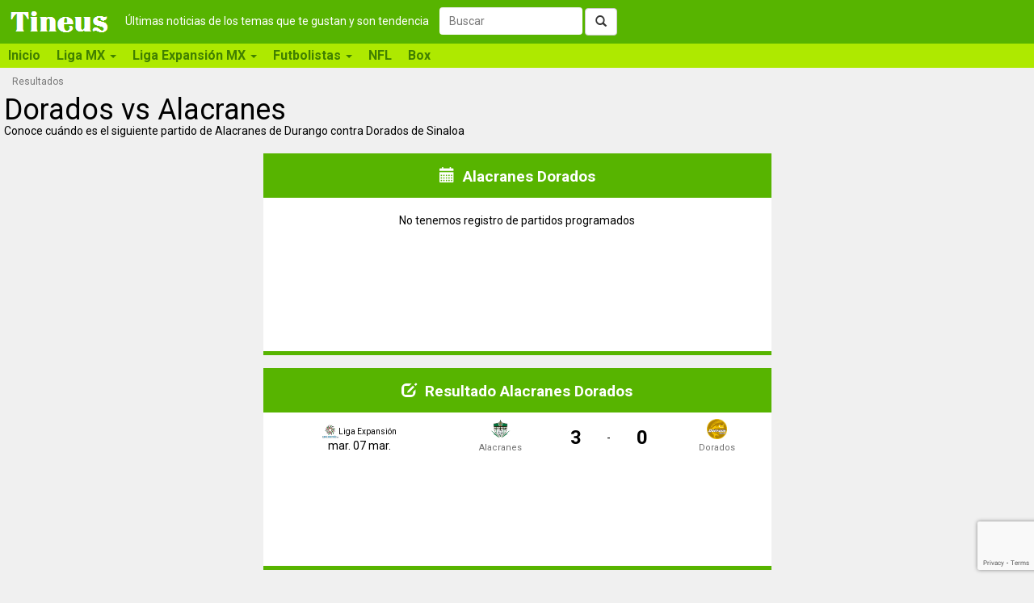

--- FILE ---
content_type: text/html; charset=utf-8
request_url: https://tineus.mx/futbol/dorados-de-sinaloa-vs-alacranes-de-durango
body_size: 8818
content:

<!DOCTYPE html>
<html prefix="og: http://ogp.me/ns#">
<head><meta charset="utf-8" /><meta http-equiv="X-UA-Compatible" content="IE=edge" /><meta name="viewport" content="width=device-width, initial-scale=1" /><meta id="ip" value="18.221.107.24" /><title>
	Alacranes vs Dorados próximo partido | Tineus
</title>

    <script type="text/javascript">
        var clientID = '';
        var GoogleUA = 'UA-56092404-3';
    </script>

    <script async src='https://www.googletagmanager.com/gtag/js?id=UA-56092404-3'></script>
    <script defer type="text/javascript" src="https://ajax.googleapis.com/ajax/libs/jquery/2.1.1/jquery.min.js"></script>
    <script defer type="text/javascript" src="https://static.tineus.com/scripts/main-v1.7.js"></script>
    <script defer type="text/javascript" src="https://maxcdn.bootstrapcdn.com/bootstrap/3.2.0/js/bootstrap.min.js"></script>
    <script defer type="text/javascript" src="https://ajax.googleapis.com/ajax/libs/jqueryui/1.11.4/jquery-ui.min.js"></script>

    <style>body{font-family:Roboto,Helvetica,Arial,sans-serif;font-size:14px;margin:0}.load-hidden{display:none}@media screen and (min-width:768px){.dummy-menu{height:30px;background-color:#aee900}}*{box-sizing:border-box}:after,:before{box-sizing:border-box}@font-face{font-family:'Glyphicons Halflings';src:url(https://maxcdn.bootstrapcdn.com/bootstrap/3.2.0/fonts/glyphicons-halflings-regular.ttf) format('truetype')}.glyphicon{position:relative;top:1px;display:inline-block;font-family:'Glyphicons Halflings';font-style:normal;font-weight:400;line-height:1}.glyphicon-step-backward:before{content:"\e069"}.glyphicon-chevron-left:before{content:"\e079"}.glyphicon-chevron-right:before{content:"\e080"}.glyphicon-tags:before{content:"\e042"}.glyphicon-search:before{content:"\e003"}a{color:#000;text-decoration:none}img{vertical-align:middle}.img-responsive{display:block;max-width:100%;height:auto}button{font:inherit}.sr-only{position:absolute;width:1px;height:1px;padding:0;margin:-1px;overflow:hidden;clip:rect(0,0,0,0);border:0}h1,h2{line-height:1}h1{font-size:36px;font-weight:500;margin:0}@media screen and (max-width:767px){h1{font-size:20px;font-weight:600}}h2{font-size:19px;font-weight:700;margin:6px 0 7px}p{margin:0 0 10px}.container-fluid{padding-right:15px;padding-left:15px;margin-right:auto;margin-left:auto}@media screen and (min-width:768px){.container-fluid{padding:0}}.row{margin-right:0;margin-left:0}.col-lg-1,.col-lg-11,.col-lg-3,.col-md-12,.col-md-4,.col-sm-3,.col-sm-6,.col-sm-9,.col-xs-12{position:relative;min-height:1px;padding-left:5px;padding-right:5px}.col-xs-12{float:left;width:100%}@media (min-width:768px){.col-sm-3,.col-sm-6,.col-sm-9{float:left}.col-sm-9{width:75%}.col-sm-6{width:50%}.col-sm-3{width:25%}}@media (min-width:992px){.col-md-12,.col-md-4{float:left}.col-md-12{width:100%}.col-md-4{width:33.33333333%}}@media (min-width:1200px){.col-lg-1,.col-lg-11,.col-lg-3{float:left}.col-lg-11{width:91.66666667%}.col-lg-3{width:25%}.col-lg-1{width:8.33333333%}}.btn{display:inline-block;padding:6px 12px;margin-bottom:0;font-size:14px;font-weight:400;line-height:1.42857143;border:1px solid transparent}.collapse{display:none}.collapse.in{display:block}.collapsing{position:relative;height:0;overflow:hidden}.navbar{background-color:#57b400;margin-bottom:8px}.navbar-header{padding:0 10px}@media (min-width:768px){.navbar-collapse.collapse{display:block!important;height:auto!important;padding-bottom:0;overflow:visible!important}}.container-fluid>.navbar-collapse,.container-fluid>.navbar-header,.container>.navbar-collapse,.container>.navbar-header{margin-right:-15px;margin-left:-15px}@media (min-width:768px){.container-fluid>.navbar-collapse,.container-fluid>.navbar-header,.container>.navbar-collapse,.container>.navbar-header{margin-right:0;margin-left:0}}@media (min-width:768px){.navbar-brand{margin-left:-15px}}.navbar-toggle{border:1px solid #fff;padding:8px}.navbar-toggle .icon-bar{display:block;height:2px;width:22px}.navbar-toggle .icon-bar+.icon-bar{margin-top:4px}@media (min-width:768px){.navbar-toggle{display:none}}.btn-group-vertical>.btn-group:after,.btn-group-vertical>.btn-group:before,.btn-toolbar:after,.btn-toolbar:before,.clearfix:after,.clearfix:before,.container-fluid:after,.container-fluid:before,.container:after,.container:before,.dl-horizontal dd:after,.dl-horizontal dd:before,.form-horizontal .form-group:after,.form-horizontal .form-group:before,.nav:after,.nav:before,.navbar-collapse:after,.navbar-collapse:before,.navbar-header:after,.navbar-header:before,.navbar:after,.navbar:before,.pager:after,.pager:before,.row:after,.row:before{display:table;content:" "}.btn-group-vertical>.btn-group:after,.btn-toolbar:after,.clearfix:after,.container-fluid:after,.container:after,.dl-horizontal dd:after,.form-horizontal .form-group:after,.nav:after,.navbar-collapse:after,.navbar-header:after,.navbar:after,.pager:after,.row:after{clear:both}.hide{display:none!important}.show{display:block!important}.invisible{visibility:hidden}.hidden{display:none!important;visibility:hidden!important}.affix{position:fixed;transform:translate3d(0,0,0)}.visible-lg,.visible-md,.visible-sm,.visible-xs{display:none!important}.visible-lg-block,.visible-lg-inline,.visible-lg-inline-block,.visible-md-block,.visible-md-inline,.visible-md-inline-block,.visible-sm-block,.visible-sm-inline,.visible-sm-inline-block,.visible-xs-block,.visible-xs-inline,.visible-xs-inline-block{display:none!important}@media (max-width:767px){.visible-xs-block{display:block!important}}@media (min-width:768px) and (max-width:991px){.visible-sm-block{display:block!important}}@media (min-width:992px) and (max-width:1199px){.visible-md-block{display:block!important}}@media (min-width:1200px){.visible-lg-block{display:block!important}}@media (max-width:767px){.hidden-xs{display:none!important}}@media (min-width:768px) and (max-width:991px){.hidden-sm{display:none!important}}@media (min-width:992px) and (max-width:1199px){.hidden-md{display:none!important}}@media (min-width:1200px){.hidden-lg{display:none!important}}div.main{padding:0}.landing-heading img.heading{max-width:30%;float:left;margin-right:10px}.landing .abstract{padding:4px}div.recommended{padding:0}div.recommended>div.title{padding:10px;text-align:center;font-size:17px;font-weight:500}div.recommendation{padding:10px;min-height:100px}div.recommendation img{width:80px;float:left;padding:0 10px 10px 0}.no-padding{padding:0}.related-landings{margin-top:20px}nav.bottom-pager{margin-bottom:20px}.breadcrumb{list-style:none;margin:0 0 10px 15px;padding:0}.breadcrumb>li{display:inline-block;font-size:12px}.breadcrumb>li+li:before{padding:0 5px;content:">"}.pager{list-style:none;margin:5px 0;padding:0;text-align:center}.pager li{display:inline}.pager li>a,.pager li>span{display:inline-block;padding:9px 3px}div.news-wrapper{margin-bottom:10px;padding:3px}div.news{padding:10px}@media screen and (min-width:576px){div.match,div.news,div.recommended{min-height:250px}}div.match-header{margin:15px;text-align:center}.match-header img.match-logo{width:20px;display:inline-block;vertical-align:middle}.match-header .competition{font-size:x-small;font-weight:400;display:inline-block;vertical-align:middle;}div.team{width:35%;float:left;text-align:center;margin-bottom:6px}div.team img.team-logo{width:65px;margin:auto}div.score{width:30%;float:left;font-weight:700;font-size:xx-large;text-align:center;margin-top:15px}div.match-footer{width:100%;text-align:center;clear:both}span.match-date{font-weight:700;display:block;margin-top:7px}div.score-header{background-color:#57b400;color:#fff}table.score-table{width:100%;padding:5px}table.score-table:nth-child(odd){border:1px solid green}table.score-table td{text-align:center}table.score-table img.team-logo{width:25px}table.score-table span.score{font-weight:700;font-size:x-large}.news-description{font-size:15px}img.news-thumbnail{float:left;width:70px;margin:0 10px 10px 0}.label{border:thin solid;display:inline-block;font-size:11px;padding:3px;white-space:nowrap}span.label.date{border-color:#fff;color:#6e6e6e}.related-landings>.label{margin:2px}@media screen and (max-width:767px){.related-landings>.label{padding:4px 5px;line-height:2.5}}span.label.news-source{margin-bottom:5px;color:#fff;background-color:#000;border-color:#000}</style>
    <!--link href="/css/basic-v2.0.css" rel="stylesheet" type="text/css" /-->

    <link rel="shortcut icon" href="/favicon.ico" type="image/x-icon" /><link rel="icon" href="/favicon.ico" type="image/x-icon" />
    <meta id="HeadContent_headMetadescription" name="description" content="Enfrentamiento entre Alacranes de Durango y Dorados de Sinaloa"></meta>
    <meta id="HeadContent_headKeywords" name="keywords" content="Alacranes de Durango, Dorados de Sinaloa, partidos, resultados, próximo partido, próxima fecha"></meta>

    <link id="HeadContent_canonical" rel="canonical" href="https://tineus.mx/futbol/alacranes-de-durango-vs-dorados-de-sinaloa"></link>
    
    

    <meta property="og:type" content="website" />
    <meta property="og:site_name" content="Tineus" />
    <meta id="HeadContent_metaURL" property="og:url" content="https://tineus.mx/futbol/alacranes-de-durango-vs-dorados-de-sinaloa"></meta>
    <meta id="HeadContent_metaTitle" property="og:title"></meta>
    <meta id="HeadContent_metaDescription" property="og:description"></meta>
    
    <meta property="og:locale" content="es_419" />
    <meta property="fb:app_id" content="567770660364567" />

    <script defer src="https://www.google.com/recaptcha/api.js?render=6LdeDFkeAAAAAFKyXzLsuZtTUPkq6j-3Xl6MvJK3"></script>


    <!-- Facebook Pixel Code -->
    <script async>
    !function(f,b,e,v,n,t,s){if(f.fbq)return;n=f.fbq=function(){n.callMethod?
    n.callMethod.apply(n,arguments):n.queue.push(arguments)};if(!f._fbq)f._fbq=n;
    n.push=n;n.loaded=!0;n.version='2.0';n.queue=[];t=b.createElement(e);t.async=!0;
    t.src=v;s=b.getElementsByTagName(e)[0];s.parentNode.insertBefore(t,s)}(window,
    document,'script','https://connect.facebook.net/en_US/fbevents.js');
    fbq('init', '1605202693091727');
    fbq('track', "PageView");
    </script>
    <!-- End Facebook Pixel Code -->
</head>
<body>
    <form method="post" action="./dorados-de-sinaloa-vs-alacranes-de-durango" id="ctl01">
<div class="aspNetHidden">
<input type="hidden" name="__VIEWSTATE" id="__VIEWSTATE" value="/[base64]////8PZAIDD2QWAgIFDxYCHwQC/////w9kAg0PFgIfBAIBFgJmD2QWAmYPZBYEAgEPZBYCAgUPFgIfBAL/////[base64]" />
</div>

<div class="aspNetHidden">

	<input type="hidden" name="__VIEWSTATEGENERATOR" id="__VIEWSTATEGENERATOR" value="3268D3A0" />
	<input type="hidden" name="__EVENTVALIDATION" id="__EVENTVALIDATION" value="/wEdAAI4yp0LufFgumTaWIXygiOaC+IZA1gqvpkVk3VdPGrbUedF00jioqWTHfgRgJsHnYMiQ+3Eq3SzY5uLKZ2bZ5Wo" />
</div>
    <nav class="navbar navbar-default" role="navigation">
        <div class="container-fluid">
            <div class="navbar-header">
                <button type="button" class="navbar-toggle" data-toggle="collapse" data-target="#menu">
                    <span class="sr-only">Toggle navigation</span>
                    <span class="icon-bar"></span>
                    <span class="icon-bar"></span>
                    <span class="icon-bar"></span>
                </button>
                <a class="navbar-brand" href="/"><img alt="Tineus" src="/images/Tineus%20logo.png" width="157" height="54" /></a>
                <span class="load-hidden">
                
                <span class="tagline hidden-sm hidden-xs">Últimas noticias de los temas que te gustan y son tendencia</span>
                <div id="search" role="search" style="display:none">
                    <div class="form-group">
                        <input name="ctl00$tbSearchBox" type="text" id="tbSearchBox" class="form-control" placeholder="Buscar" />
                        <button type="button" id="btSearch" class="btn btn-default"><span class="glyphicon glyphicon-search"></span></button>
                    </div>
                </div>
                </span>
            </div>
            <div id="menu" class="navbar-collapse collapse">
            
                <div class="load-hidden">
                <ul class="nav navbar-nav">
                    <li><a href="/">Inicio</a></li>
                    <li class="dropdown">
                        <a href="#" data-target="#" type="button" data-toggle="dropdown" role="button">Liga MX <span class="caret"></span></a>
                        <div class="dropdown-menu row">
                            <div class="col-md-3 col-sm-">
                                <span class="title">Información de la liga</span>
                                <ul class="menu-items" role="menu">
                                    <li><a href="/deportes/futbol/liga-mx-de-mexico">Todas las noticias</a></li>
                                </ul>
                            </div>
                            <div class="col-md-6">
                                <span class="title">Clubes</span>
                                <ul class="menu-items main" role="menu">
                                    <li><a href="/deportes/futbol/club-america-de-mexico">América</a></li>
                                    <li><a href="/deportes/futbol/atlas-futbol-club">Atlas</a></li>
                                    <li><a href="/deportes/futbol/club-deportivo-guadalajara">Chivas</a></li>
                                    <li><a href="/deportes/futbol/club-santos-laguna">Club Santos</a></li>
                                    <li><a href="/deportes/futbol/cruz-azul-fc">Cruz Azul</a></li>
                                    <li><a href="/deportes/futbol/leon-futbol-club">León</a></li>
                                    <li><a href="/deportes/futbol/club-de-futbol-pachuca">Pachuca</a></li>
                                    <li><a href="/deportes/futbol/club-puebla-mx">Puebla</a></li>
                                    <li><a href="/deportes/futbol/pumas-universidad-nacional">Pumas</a></li>
                                    <li><a href="/deportes/futbol/gallos-blancos-de-queretaro-fc">Querétaro</a></li>
                                    <li><a href="/deportes/futbol/rayados-de-monterrey">Rayados</a></li>
                                    <li><a href="/deportes/futbol/club-tigres-uanl">Tigres</a></li>
                                    <li><a href="/deportes/futbol/club-tijuana">Tijuana</a></li>
                                    <li><a href="/deportes/futbol/deportivo-toluca-fc">Toluca</a></li>
                                </ul>
                            </div>
                            <div class="col-md-3">
                                <span class="title">Recomendados</span>
                                <ul class="menu-items" role="menu">
                                    <li><a href="/deportes/futbol/seleccion-mexicana-de-futbol">Selección Mexicana</a></li>
                                    <li><a href="/deportes/futbol/copa-mx-de-mexico">Copa MX</a></li>
                                    
                                </ul>
                            </div>
                        </div>
                    </li>
                    <li class="dropdown">
                        <a href="#" data-target="#" type="button" data-toggle="dropdown" role="button">Liga Expansión MX <span class="caret"></span></a>
                        <div class="dropdown-menu row">
                            <div class="col-md-3">
                                <span class="title">Información Expansión</span>
                                <ul class="menu-items" role="menu">
                                    <li><a href="/deportes/futbol/ascenso-mx-de-mexico">Todas las noticias</a></li>
                                </ul>
                            </div>
                            <div class="col-md-6">
                                <span class="title">Clubes</span>
                                <ul class="menu-items main" role="menu">
                                    <li><a href="/deportes/futbol/atlante-futbol-club">Atlante</a></li>
                                </ul>
                            </div>
                            <div class="col-md-3">
                                <span class="title">Recomendados</span>
                                <ul class="menu-items" role="menu">
                                    <li><a href="/deportes/futbol/seleccion-mexicana-de-futbol">Selección Mexicana</a></li>
                                    <li><a href="/deportes/futbol/copa-mx-de-mexico">Copa MX</a></li>
                                    
                                </ul>
                            </div>
                        </div>
                    </li>
                    <li class="dropdown">
                        <a href="#" data-target="#" type="button" data-toggle="dropdown" role="button">Futbolistas <span class="caret"></span></a>
                        <div class="dropdown-menu row">
                            <div class="col-md-9">
                                <span class="title">Noticias</span>
                                <ul class="menu-items main" role="menu">
                                    <li><a href="/deportes/futbol/futbolistas-mexicanos-en-el-extranjero">Mexicanos en el extranjero</a></li>
                                    <li><a href="/deportes/futbol/mercado-de-fichajes-jugadores">Fichajes</a></li>
                                    <li><a href="/deportes/futbol/javier-hernandez">Chicharito</a></li>
                                </ul>
                            </div>
                            <!--
                            <div class="col-md-3">
                                <span class="title">Otros jugadores</span>
                                <ul class="menu-items" role="menu">
                                    <li><a href="/deportes/futbol/lionel-messi">Lionel Messi</a></li>
                                    <li><a href="/deportes/futbol/neymar-jr-da-silva">Neymar Jr.</a></li>
                                    <li><a href="/deportes/futbol/cristiano-ronaldo">Cristiano Ronaldo</a></li>
                                    <li><a href="/deportes/futbol/luis-suarez-diaz">Luis Suárez</a></li>
                                </ul>
                            </div>
                            -->
                            <div class="col-md-3">
                                <span class="title">Recomendados</span>
                                <ul class="menu-items" role="menu">
                                    <li><a href="/deportes/futbol/seleccion-mexicana-de-futbol">Selección Mexicana</a></li>
                                    <li><a href="/deportes/futbol/copa-mx-de-mexico">Copa MX</a></li>
                                    
                                </ul>
                            </div>
                        </div>
                    </li>
                    <li><a href="/deportes/nfl">NFL</a></li>
                    <li><a href="/deportes/boxeo">Box</a></li>
                </ul>
                </div>
            </div>
            
        </div>
    </nav>
    <div class="container-fluid main">
        
    <div class="row hidden-xs">
        <ol class="breadcrumb">
        
                <li class="active"><span id="MainContent_rptBreadcrumb_lbBreadcrumbCurrent">Resultados</span></li>
            
        </ol>
    </div>
    <div class="row landing-heading">
        <div class="col-xs-12 col-sm-9">
            <a id="MainContent_lnkImage" target="_blank"></a>
            <h1><span id="MainContent_lbUserTitle">Dorados vs Alacranes</span></h1>
            <span id="MainContent_lbIntro" class="_hidden-xs">Conoce cuándo es el siguiente partido de Alacranes de Durango contra Dorados de Sinaloa</span><br /><br />
        </div>
        <div class='clearfix visible-xs-block'><br /></div>
        <div class="col-xs-12 col-sm-3">
        </div>
    </div>
    <div class="row">
        <div class="news-container col-lg-12">
            <div class="col-md-2 col-lg-3"></div>
            
        </div>
    </div>
    <div class="row">
        <div class="news-container col-lg-12">
            <div class="col-sm-1 col-md-2 col-lg-3"></div>
            
<div class="news-wrapper col-xs-12 col-sm-10 col-md-8 col-lg-6">
    <div id="MainContent_rptCalendar_ctl00_0_pnCalendar_0" class="recommended">
	
        <div class="title">
            <h2>
                <span class="glyphicon glyphicon-calendar" aria-hidden="true"></span>&nbsp;
                <span id="MainContent_rptCalendar_ctl00_0_lbCalendarName_0">Alacranes Dorados</span>
            </h2>
        </div>
        <span id="MainContent_rptCalendar_ctl00_0_lbCalendarMessage_0" style="display:block;margin: 20px 0;text-align: center;">No tenemos registro de partidos programados</span>
        
        
    
</div>
    
</div>

        </div>
    </div>
    <div class="row">
        <div class="news-container col-lg-12">
            <div class="col-sm-1 col-md-2 col-lg-3"></div>
            
<div class="news-wrapper col-xs-12 col-sm-10 col-md-8 col-lg-6">
    
    <div id="MainContent_rptResults_ctl00_0_pnResults_0" class="recommended">
	
        <div class="title">
            <h2>
                <span class="glyphicon glyphicon-edit" aria-hidden="true"></span>&nbsp;
                <span id="MainContent_rptResults_ctl00_0_lbResultsName_0">Resultado Alacranes Dorados</span>
            </h2>
        </div>
        
        
            <table id="MainContent_rptResults_ctl00_0_rptResults_0_tbScore_0" class="score-table">
		<tr>
			<td rowspan="2" style="width:37%" class="match-header">
                        <a id="MainContent_rptResults_ctl00_0_rptResults_0_lnkCompetition_0" class="competition" href="/futbol/liga-de-expansion-mx/resultados"><img id="MainContent_rptResults_ctl00_0_rptResults_0_imgCompetition_0" class="t_logo" src="/images/scores/liga-de-expansion-mx.png" alt="Liga de Expansión MX" /><span id="MainContent_rptResults_ctl00_0_rptResults_0_lbCompetition_0" class="competition">Liga Expansión</span></a>
                        <br />
                        <span id="MainContent_rptResults_ctl00_0_rptResults_0_lbDate_0">mar. 07 mar.</span>
                        <strong></strong>
                        
                    </td>
			<td style="width:20%" class="team">
                        <a id="MainContent_rptResults_ctl00_0_rptResults_0_lnkHome1_0" href="/futbol/alacranes-de-durango/partidos"><img id="MainContent_rptResults_ctl00_0_rptResults_0_imgHome_0" class="team-logo" src="/images/scores/mexico/alacranes.png" alt="Alacranes" /><br />
                        <span id="MainContent_rptResults_ctl00_0_rptResults_0_lbHome_0" class="label date">Alacranes</span></a>
                    </td>
			<td style="width:10%">
                        <span id="MainContent_rptResults_ctl00_0_rptResults_0_lbScoreHome_0" class="score">3</span>
                    </td>
			<td style="width:3%">-</td>
			<td style="width:10%">
                        <span id="MainContent_rptResults_ctl00_0_rptResults_0_lbScoreVisitor_0" class="score">0</span>
                    </td>
			<td style="width:20%" class="team">
                        <a id="MainContent_rptResults_ctl00_0_rptResults_0_lnkVisitor1_0" href="/futbol/dorados-de-sinaloa/partidos"><img id="MainContent_rptResults_ctl00_0_rptResults_0_imgVisitor_0" class="team-logo" src="/images/scores/mexico/dorados.png" alt="Dorados" /><br />
                        <span id="MainContent_rptResults_ctl00_0_rptResults_0_lbVisitor_0" class="label date">Dorados</span></a>
                    </td>
		</tr>
	</table>
	
            
        
    
</div>
</div>

        </div>
    </div>
    <div class="row">
        <div class="news-container col-lg-12">
            
<div class="news-wrapper col-xs-12 col-sm-6 col-md-4 col-lg-3">
    <div id="MainContent_rptPublishedNews_ctl00_0_pnAdd_0" align="center">
	
        <script async src="//pagead2.googlesyndication.com/pagead/js/adsbygoogle.js"></script>

        <!-- Default -->
        <ins class="adsbygoogle"
             style="display:inline-block;width:300px;height:250px"
             data-ad-client="ca-pub-1081266779216350"
             data-ad-slot="3971739422"></ins>

        <!-- Bigger -->
        <!--
        <ins class="adsbygoogle"
             style="display:inline-block;width:336px;height:280px"
             data-ad-client="ca-pub-1081266779216350"
             data-ad-slot="8429799428"></ins>
             -->
        <script>(adsbygoogle = window.adsbygoogle || []).push({});</script>
    
</div>
</div>

                    
                    
                    
                
<div class="news-wrapper col-xs-12 col-sm-6 col-md-4 col-lg-3">
    <div id="MainContent_rptPublishedNews_ctl00_1_pnAdd_1" align="center">
	
        <script async src="//pagead2.googlesyndication.com/pagead/js/adsbygoogle.js"></script>

        <!-- Default -->
        <ins class="adsbygoogle"
             style="display:inline-block;width:300px;height:250px"
             data-ad-client="ca-pub-1081266779216350"
             data-ad-slot="3971739422"></ins>

        <!-- Bigger -->
        <!--
        <ins class="adsbygoogle"
             style="display:inline-block;width:336px;height:280px"
             data-ad-client="ca-pub-1081266779216350"
             data-ad-slot="8429799428"></ins>
             -->
        <script>(adsbygoogle = window.adsbygoogle || []).push({});</script>
    
</div>
</div>

                    <div class='clearfix visible-sm-block'></div>
                    
                    
                
        </div>
    </div>

    <div id="fb-root"></div>
    <script async defer crossorigin="anonymous" src="https://connect.facebook.net/es_LA/sdk.js#xfbml=1&version=v12.0&appId=567770660364567&autoLogAppEvents=1" nonce="qKNj27Si"></script>
    <div class="row">
        <div class="hidden-md col-lg-1"></div>
        <div class="col-md-12 col-lg-11">
            <div id="MainContent_pnFBComments" class="fb-comments" data-numposts="5" data-href="https://tineus.mx/futbol/alacranes-de-durango-vs-dorados-de-sinaloa">

</div>
        </div>
    </div>

    </div>
    <div class="dark-green-line"></div>
    <div class="container-fluid footer">
        <div>Ediciones:</div>
        <div>
            <a href="https://tineus.com"><img src="https://static.tineus.com/images/south.png" alt="Tineus Latinoamérica" width="20" class="img-rounded" /> Latino</a><br />
            <a href="https://tineus.com.ar"><img src="https://static.tineus.com/images/ar.png" alt="Tineus Argentina" width="20" class="img-rounded" /> Argentina</a><br />
            <a href="https://tineus.cl"><img src="https://static.tineus.com/images/cl.png" alt="Tineus Chile" width="20" class="img-rounded" /> Chile</a><br />
        </div>
        <div>
            <a href="https://tineus.co"><img src="https://static.tineus.com/images/co.png" alt="Tineus Colombia" width="20" class="img-rounded" /> Colombia</a><br />
            <a href="https://tineus.mx"><img src="https://static.tineus.com/images/mx.png" alt="Tineus México" width="20" class="img-rounded" /> México</a><br />
            <a href="https://tineus.pe"><img src="https://static.tineus.com/images/pe.png" alt="Tineus Perú" width="20" class="img-rounded" /> Perú</a>
        </div>
    </div>
    </form>

    <link href="https://static.tineus.com/css/main-v7.2.min.css" rel="stylesheet" type="text/css" />
    <link href='https://fonts.googleapis.com/css?family=Roboto:300,700,400' rel='stylesheet' type='text/css'>
    <link href="https://ajax.googleapis.com/ajax/libs/jqueryui/1.11.4/themes/black-tie/jquery-ui.min.css" rel="stylesheet" />

    

</body>
</html>

--- FILE ---
content_type: text/html; charset=utf-8
request_url: https://www.google.com/recaptcha/api2/anchor?ar=1&k=6LdeDFkeAAAAAFKyXzLsuZtTUPkq6j-3Xl6MvJK3&co=aHR0cHM6Ly90aW5ldXMubXg6NDQz&hl=en&v=TkacYOdEJbdB_JjX802TMer9&size=invisible&anchor-ms=20000&execute-ms=15000&cb=wq2gp9us9evq
body_size: 44908
content:
<!DOCTYPE HTML><html dir="ltr" lang="en"><head><meta http-equiv="Content-Type" content="text/html; charset=UTF-8">
<meta http-equiv="X-UA-Compatible" content="IE=edge">
<title>reCAPTCHA</title>
<style type="text/css">
/* cyrillic-ext */
@font-face {
  font-family: 'Roboto';
  font-style: normal;
  font-weight: 400;
  src: url(//fonts.gstatic.com/s/roboto/v18/KFOmCnqEu92Fr1Mu72xKKTU1Kvnz.woff2) format('woff2');
  unicode-range: U+0460-052F, U+1C80-1C8A, U+20B4, U+2DE0-2DFF, U+A640-A69F, U+FE2E-FE2F;
}
/* cyrillic */
@font-face {
  font-family: 'Roboto';
  font-style: normal;
  font-weight: 400;
  src: url(//fonts.gstatic.com/s/roboto/v18/KFOmCnqEu92Fr1Mu5mxKKTU1Kvnz.woff2) format('woff2');
  unicode-range: U+0301, U+0400-045F, U+0490-0491, U+04B0-04B1, U+2116;
}
/* greek-ext */
@font-face {
  font-family: 'Roboto';
  font-style: normal;
  font-weight: 400;
  src: url(//fonts.gstatic.com/s/roboto/v18/KFOmCnqEu92Fr1Mu7mxKKTU1Kvnz.woff2) format('woff2');
  unicode-range: U+1F00-1FFF;
}
/* greek */
@font-face {
  font-family: 'Roboto';
  font-style: normal;
  font-weight: 400;
  src: url(//fonts.gstatic.com/s/roboto/v18/KFOmCnqEu92Fr1Mu4WxKKTU1Kvnz.woff2) format('woff2');
  unicode-range: U+0370-0377, U+037A-037F, U+0384-038A, U+038C, U+038E-03A1, U+03A3-03FF;
}
/* vietnamese */
@font-face {
  font-family: 'Roboto';
  font-style: normal;
  font-weight: 400;
  src: url(//fonts.gstatic.com/s/roboto/v18/KFOmCnqEu92Fr1Mu7WxKKTU1Kvnz.woff2) format('woff2');
  unicode-range: U+0102-0103, U+0110-0111, U+0128-0129, U+0168-0169, U+01A0-01A1, U+01AF-01B0, U+0300-0301, U+0303-0304, U+0308-0309, U+0323, U+0329, U+1EA0-1EF9, U+20AB;
}
/* latin-ext */
@font-face {
  font-family: 'Roboto';
  font-style: normal;
  font-weight: 400;
  src: url(//fonts.gstatic.com/s/roboto/v18/KFOmCnqEu92Fr1Mu7GxKKTU1Kvnz.woff2) format('woff2');
  unicode-range: U+0100-02BA, U+02BD-02C5, U+02C7-02CC, U+02CE-02D7, U+02DD-02FF, U+0304, U+0308, U+0329, U+1D00-1DBF, U+1E00-1E9F, U+1EF2-1EFF, U+2020, U+20A0-20AB, U+20AD-20C0, U+2113, U+2C60-2C7F, U+A720-A7FF;
}
/* latin */
@font-face {
  font-family: 'Roboto';
  font-style: normal;
  font-weight: 400;
  src: url(//fonts.gstatic.com/s/roboto/v18/KFOmCnqEu92Fr1Mu4mxKKTU1Kg.woff2) format('woff2');
  unicode-range: U+0000-00FF, U+0131, U+0152-0153, U+02BB-02BC, U+02C6, U+02DA, U+02DC, U+0304, U+0308, U+0329, U+2000-206F, U+20AC, U+2122, U+2191, U+2193, U+2212, U+2215, U+FEFF, U+FFFD;
}
/* cyrillic-ext */
@font-face {
  font-family: 'Roboto';
  font-style: normal;
  font-weight: 500;
  src: url(//fonts.gstatic.com/s/roboto/v18/KFOlCnqEu92Fr1MmEU9fCRc4AMP6lbBP.woff2) format('woff2');
  unicode-range: U+0460-052F, U+1C80-1C8A, U+20B4, U+2DE0-2DFF, U+A640-A69F, U+FE2E-FE2F;
}
/* cyrillic */
@font-face {
  font-family: 'Roboto';
  font-style: normal;
  font-weight: 500;
  src: url(//fonts.gstatic.com/s/roboto/v18/KFOlCnqEu92Fr1MmEU9fABc4AMP6lbBP.woff2) format('woff2');
  unicode-range: U+0301, U+0400-045F, U+0490-0491, U+04B0-04B1, U+2116;
}
/* greek-ext */
@font-face {
  font-family: 'Roboto';
  font-style: normal;
  font-weight: 500;
  src: url(//fonts.gstatic.com/s/roboto/v18/KFOlCnqEu92Fr1MmEU9fCBc4AMP6lbBP.woff2) format('woff2');
  unicode-range: U+1F00-1FFF;
}
/* greek */
@font-face {
  font-family: 'Roboto';
  font-style: normal;
  font-weight: 500;
  src: url(//fonts.gstatic.com/s/roboto/v18/KFOlCnqEu92Fr1MmEU9fBxc4AMP6lbBP.woff2) format('woff2');
  unicode-range: U+0370-0377, U+037A-037F, U+0384-038A, U+038C, U+038E-03A1, U+03A3-03FF;
}
/* vietnamese */
@font-face {
  font-family: 'Roboto';
  font-style: normal;
  font-weight: 500;
  src: url(//fonts.gstatic.com/s/roboto/v18/KFOlCnqEu92Fr1MmEU9fCxc4AMP6lbBP.woff2) format('woff2');
  unicode-range: U+0102-0103, U+0110-0111, U+0128-0129, U+0168-0169, U+01A0-01A1, U+01AF-01B0, U+0300-0301, U+0303-0304, U+0308-0309, U+0323, U+0329, U+1EA0-1EF9, U+20AB;
}
/* latin-ext */
@font-face {
  font-family: 'Roboto';
  font-style: normal;
  font-weight: 500;
  src: url(//fonts.gstatic.com/s/roboto/v18/KFOlCnqEu92Fr1MmEU9fChc4AMP6lbBP.woff2) format('woff2');
  unicode-range: U+0100-02BA, U+02BD-02C5, U+02C7-02CC, U+02CE-02D7, U+02DD-02FF, U+0304, U+0308, U+0329, U+1D00-1DBF, U+1E00-1E9F, U+1EF2-1EFF, U+2020, U+20A0-20AB, U+20AD-20C0, U+2113, U+2C60-2C7F, U+A720-A7FF;
}
/* latin */
@font-face {
  font-family: 'Roboto';
  font-style: normal;
  font-weight: 500;
  src: url(//fonts.gstatic.com/s/roboto/v18/KFOlCnqEu92Fr1MmEU9fBBc4AMP6lQ.woff2) format('woff2');
  unicode-range: U+0000-00FF, U+0131, U+0152-0153, U+02BB-02BC, U+02C6, U+02DA, U+02DC, U+0304, U+0308, U+0329, U+2000-206F, U+20AC, U+2122, U+2191, U+2193, U+2212, U+2215, U+FEFF, U+FFFD;
}
/* cyrillic-ext */
@font-face {
  font-family: 'Roboto';
  font-style: normal;
  font-weight: 900;
  src: url(//fonts.gstatic.com/s/roboto/v18/KFOlCnqEu92Fr1MmYUtfCRc4AMP6lbBP.woff2) format('woff2');
  unicode-range: U+0460-052F, U+1C80-1C8A, U+20B4, U+2DE0-2DFF, U+A640-A69F, U+FE2E-FE2F;
}
/* cyrillic */
@font-face {
  font-family: 'Roboto';
  font-style: normal;
  font-weight: 900;
  src: url(//fonts.gstatic.com/s/roboto/v18/KFOlCnqEu92Fr1MmYUtfABc4AMP6lbBP.woff2) format('woff2');
  unicode-range: U+0301, U+0400-045F, U+0490-0491, U+04B0-04B1, U+2116;
}
/* greek-ext */
@font-face {
  font-family: 'Roboto';
  font-style: normal;
  font-weight: 900;
  src: url(//fonts.gstatic.com/s/roboto/v18/KFOlCnqEu92Fr1MmYUtfCBc4AMP6lbBP.woff2) format('woff2');
  unicode-range: U+1F00-1FFF;
}
/* greek */
@font-face {
  font-family: 'Roboto';
  font-style: normal;
  font-weight: 900;
  src: url(//fonts.gstatic.com/s/roboto/v18/KFOlCnqEu92Fr1MmYUtfBxc4AMP6lbBP.woff2) format('woff2');
  unicode-range: U+0370-0377, U+037A-037F, U+0384-038A, U+038C, U+038E-03A1, U+03A3-03FF;
}
/* vietnamese */
@font-face {
  font-family: 'Roboto';
  font-style: normal;
  font-weight: 900;
  src: url(//fonts.gstatic.com/s/roboto/v18/KFOlCnqEu92Fr1MmYUtfCxc4AMP6lbBP.woff2) format('woff2');
  unicode-range: U+0102-0103, U+0110-0111, U+0128-0129, U+0168-0169, U+01A0-01A1, U+01AF-01B0, U+0300-0301, U+0303-0304, U+0308-0309, U+0323, U+0329, U+1EA0-1EF9, U+20AB;
}
/* latin-ext */
@font-face {
  font-family: 'Roboto';
  font-style: normal;
  font-weight: 900;
  src: url(//fonts.gstatic.com/s/roboto/v18/KFOlCnqEu92Fr1MmYUtfChc4AMP6lbBP.woff2) format('woff2');
  unicode-range: U+0100-02BA, U+02BD-02C5, U+02C7-02CC, U+02CE-02D7, U+02DD-02FF, U+0304, U+0308, U+0329, U+1D00-1DBF, U+1E00-1E9F, U+1EF2-1EFF, U+2020, U+20A0-20AB, U+20AD-20C0, U+2113, U+2C60-2C7F, U+A720-A7FF;
}
/* latin */
@font-face {
  font-family: 'Roboto';
  font-style: normal;
  font-weight: 900;
  src: url(//fonts.gstatic.com/s/roboto/v18/KFOlCnqEu92Fr1MmYUtfBBc4AMP6lQ.woff2) format('woff2');
  unicode-range: U+0000-00FF, U+0131, U+0152-0153, U+02BB-02BC, U+02C6, U+02DA, U+02DC, U+0304, U+0308, U+0329, U+2000-206F, U+20AC, U+2122, U+2191, U+2193, U+2212, U+2215, U+FEFF, U+FFFD;
}

</style>
<link rel="stylesheet" type="text/css" href="https://www.gstatic.com/recaptcha/releases/TkacYOdEJbdB_JjX802TMer9/styles__ltr.css">
<script nonce="tjilgtiKVB3LXjY6JLXCAg" type="text/javascript">window['__recaptcha_api'] = 'https://www.google.com/recaptcha/api2/';</script>
<script type="text/javascript" src="https://www.gstatic.com/recaptcha/releases/TkacYOdEJbdB_JjX802TMer9/recaptcha__en.js" nonce="tjilgtiKVB3LXjY6JLXCAg">
      
    </script></head>
<body><div id="rc-anchor-alert" class="rc-anchor-alert"></div>
<input type="hidden" id="recaptcha-token" value="[base64]">
<script type="text/javascript" nonce="tjilgtiKVB3LXjY6JLXCAg">
      recaptcha.anchor.Main.init("[\x22ainput\x22,[\x22bgdata\x22,\x22\x22,\[base64]/[base64]/[base64]/[base64]/[base64]/[base64]/[base64]/[base64]/bmV3IFVbVl0oa1swXSk6bj09Mj9uZXcgVVtWXShrWzBdLGtbMV0pOm49PTM/bmV3IFVbVl0oa1swXSxrWzFdLGtbMl0pOm49PTQ/[base64]/WSh6LnN1YnN0cmluZygzKSxoLGMsSixLLHcsbCxlKTpaeSh6LGgpfSxqSD1TLnJlcXVlc3RJZGxlQ2FsbGJhY2s/[base64]/[base64]/MjU1Ono/NToyKSlyZXR1cm4gZmFsc2U7cmV0dXJuIShoLkQ9KChjPShoLmRIPUosWCh6PzQzMjoxMyxoKSksYSgxMyxoLGguVCksaC5nKS5wdXNoKFtWaixjLHo/[base64]/[base64]\x22,\[base64]\x22,\x22R8KHw4hnXjAkwrIMY2s7TsOybmYgwrjDtSBowqJzR8KuITMgNsONw6XDgsOMwqjDnsOdYMOWwo4IScKbw4/DtsOVwr7DgUkyYwTDoHgbwoHCnV3Dgy4nwqc+LsOvwoDDusOew4fCh8OSFXLDszIhw6rDjsOLNcOlw7o5w6rDj3rDuT/DjWDCtkFLcsOoVgvDtz1xw5rDuH4iwr5ow4UuP3rDnsOoAsKQacKfWMOrSMKXYsOWdDBcGcKQS8Ogc1VQw7jCvB3ClnnCoz/[base64]/Bj/DosOYwofChMOpF2fCrsKFwpLCulDDgkLDo8OjST01WMKZw6lsw4rDomDDj8OeA8KSawDDtkHDkMK2M8OmEFcBw4AdbsOFwpw7FcO1OBY/wovCqsOlwqRTwpgAdW7DhUM8wqrDpsKhwrDDtsKmwoVDEDbCnsKcJ0sbwo3DgMKVFy8YJcO8wo/CjhvDp8ObVEw8wqnCssKFEcO0Q0HCgsODw6/DksKFw7XDq0ZXw6d2Zz5Nw4t6Ulc6OlfDlcOlHGPCsEfCu1nDkMOLIVnChcKuPzbChH/CsFVGLMOvwpXCq2DDhEAhEU3DlHnDu8K9wpcnCkcycsOBYMKzwpHCtsOxHRLDij/Do8OyOcOTwpDDjMKXdWrDiXDDsBFswqzCocOiBMO+QSR4c23ClcK+NMO/AcKHA07ChcKJJsKAfy/DuRrDqcO/EMK2wrhrwoPCrsODw7TDojUuIXnDkWkpwr3Cv8KwccK3wrnDvQjCtcKNwp7Dk8KpLH7CkcOGHX0jw5k8FmLCs8Oxw4nDtcObFWdhw6wFw63DnVFhw6kuekvCsTxpw4vDik/DkhfDj8K2ThnDo8OBwqjDrMKPw7ImYT4Xw6E7B8OuY8O5LV7CtMKywoPCtsOqNcOgwqUpJ8OEwp3Cq8KIw7RwBcKxdcKHXRPCj8OXwrEEwqNDwovDo1/CisOMw5TCsRbDscKewoHDpMKRBMOFUVpAw6HCnR4dcMKQwp/DhcKXw7TCosK6V8Kxw5HDkMKGF8OrwrvDr8KnwrPDi0oJC3YBw5vCsizCuGQgw4s/Kzh+woMbZsOuwpgxwoHDrsKMO8KoI2hYa3fCtcOOIT5bSsKkwpwgO8Oew6HDh2o1ScKOJ8Odw4PDhgbDrMOVw5R/[base64]/DuhnCjEPCscOXw7dAZkNcEcKuwrLDuHLDncKQMjHCrlluwrPCsMOrwqMywp7DscOuwo/DgzbDpioEbUrCpyAJM8KkacObw5M4dcKgQsOyTWgPw5vClsOSWAvCp8KYwrYKUHHDu8K+w4p+wqsFIcO5KMK+NijCrX1sKcKxw7jDrTFEUcOdKsOIw5gDdMObwpYwNFsjwowUP0jCucOqw6pdY1PCgG92GD/DjwsvU8OxwozCuSkVw6HCnMOfw4koOcOKw5TDm8OaI8OEw6fDsRDDuSsIbcK8wrs7w7ZALcKBwoFKW8Kiw4vCrEFiLh7Dkgo+ZVNSw4fCj3HCnsKDwprDsVltbMKOPTbCuGDDoj7Dpz/[base64]/Cpm3CoFXDu1PDvz3DmcKXwo/DnsKow4lLfB5nGnJBEWzCpw3CvsO/w63DscOZWcKDw4MxLzvCjRYOcxPCmEkMa8KlK8O0HWvCoSTDuxbCkVnDhBrCqMKPB2Bqw7jDoMOqAkDCpcKQN8OYwpN7wqHDhsOMwpXDtsOTw7zDocOkOMOJVj/[base64]/[base64]/VsO3woHDmcKKZBBBd8OPOR4MW8KVw5XDqARswql4eTLCnlBzel3CnsOPwoPDgMO6HxbCpFRcMTrCvXbDp8KkP0/[base64]/Dv8KTwrZwwqQow79OwrZUwrPClQ5cwp4fNjInwpDDrcKuw6zDpMKMwp7DgMOawoQYRTs5T8KOw5Myb0krAztaaFvDlsKzwpA6C8K1w4kCSMKYHWTCqwLDqcKFwpHDvkQhw4vCoEt2B8KTw4vDq1khBcOtUV/Dl8OOw5PDh8K7P8OXQMONwrvDigfDjAtUAz/DhMKSEMOqwpnCo0jDr8KXw4dcw4/CuUPDv3/[base64]/[base64]/Cvn8uwoXCnTlMFDLDlsOyw70Iw6NvMznCvGBtwpvCsnQdCHjDv8Okw5rDgixLZsOZw5MFw7HDhsKDwovCpMKPJMOzwqBFPcOaCcObZcKcOikKwrfChcO6OMK3ckQcEMOpRzzDkcOwwo4DZgrDnQrDizbCpMOSw5jDtgfDogHCrcOGwrwaw5hbwrcVwrXCvcK/[base64]/fTgHwofCuwp+ZFs5KnFjGQPCtiBiw4Ipw7JoB8Kjw7wsWcOuWsKSwqpkw6Eqcw08w6PDtGVzw4h2GMOYw5olwozDpFHCuTUhecOww7lxwr1QWMKnworDvRPDpVbDo8KJw5HDs1dpZQtAwo/DhwAzwrHCvRLCn1jCiHZ+wr5CYMORwoMDwpcHw48cMcKPw7XCtsKow79RUEHDvMOzFywFIsKaV8OjDzDDi8O/D8KjDTQ1WcKpXTXCnsOpwoHDrsOOC3XDtsKqw6rCg8K/OwhhwrXCumvCm2ELw4MJPsKFw40hwrMwVMK/wovCuCzDkgwvwo/DsMOXMgPClsO0w7URecKMGmbDoXTDh8OGw4rDhg7CjMK6TirDpmfDnClAL8K4w78wwrExw7gDwq1FwpoYWUVsA3xNVMKkw77DiMKsfVrCnlbCisOkwoNTwr7CisKPLCHCu2J/VsOfBMO8BG/CrQkuPsOPERXCvVLDslIEw59JcE7DnxFNw54MbwXDmGvDk8KQYAjDmHfDunLDpcO1NBYsJmgnwoBOwpJxwpN1cRFzw6vCtsK5w5HDsxIxw6Mawr3DkMOow6oAw5HDt8OWYl0rwptXdhhvwrDClFhPXsOQw7fCqH9PTmvCvm5kw5HCkHJUw4nCuMK2WQd4fU/[base64]/Cs8K7KsOPIsKGNsKBQV3Cmmx3XnPDh8KXwrJ3QcOMw67DsMKfMEjCjmLDr8O9EsKtwqIgwrPCi8OtwqHDsMKfYcOfw4PCs0E0TMOdwqPCscOUdn/Dg0gfMcOvC0tgw67DosOPV1zDi3gBe8O6wq9VQ3gpVFbDisKcw4VLXMKnBWXCqWTDmcKYw4BPwq5/wpvDmXjDgGIYwr/CvMOiwqplDMOSTcOKHjfDtsKcPlJKwrpJJ3ELTEnCpcKGwqU9cmNbE8KIwpbCj0zDjMK9w6Bxw45VwqTDk8KpMUY2QcOQAAjChhPCgcOMwqx6KnzClMK/dWnDusKNw6gOw41RwrpCIlXDiMOREsKxW8KmO1Z/wrLDsnR0KDPCvQp9bMKCDhRQwq3Ck8OsFFfDrcODIsKZwp/Dq8OfK8OVw7Q1wo/Dj8KuJcOpw5/CkMKYfMK+fEfCsmbDhAwmEcKuw6bDlcO6w6lJw5cfKcKhw5FmOATDlQ5YPsOKAcKcCj4Tw6ZJbMOsRsKdwpnCnMKHwr9VTjrCvsOfwq3CnjHDhgnDrcKuOMKZwrjDhkXDlGbDs0zCvWgzwpMaF8Klw7zCrsKlw44+wrvDrsOnYAx1wrpScMO8XDhZwoB4w7zDu1htU2/ClCvCpsKew70EWcOXwoU6w5YMw5nDlsKpcmlVwp/Cqm8MWcKwI8KEEsO2wpnDgXoiecKewo7ClsOxAGlfw5rCs8O+w4pdKcOtw6LCqR00ZHXDqTjDicOew7YRw6zDlsK5wo/DphrDvmfCoxXDrMOpw7BSw4JKcMKNwqZ6dnkALsK/JFpUJsK1wodlw7bCpC3DnnXDkyzDsMKrwpXCqGvDsMKkwpfDq23Dt8OYw7LCrg8dw4kPw414w6kUVFAlQ8KMwqkDworDlMKkwpfDg8K1bRbCkMKpejtyRMKnU8OxeMKBw7JXPsKJwqUXIDnDl8KBwqjDiHMIw5fDtHXDgV/CkBAte19LwpbDq0zCvMK7AMK4wqoEJsKcH8Orwq3Cn01zaGkcCsK7wq4ewp1jwpZzw6LDmhDDoMOXwrM0w5jCuxsKwowJLcO7KWTCscKow5zDiQvDk8Oxw6LDpCN7wo86wqMXwp4sw4wAIMOBGkDDvkPChsOvLmXDq8KOwqnCu8KpIwFIw6DDuTNkfATDlU/DiFAqwqdow5LDlsOqHxZAwoEDe8KIGgzDsndebMOhwq/DlhrCqsK0wosnWgrCqlRoFWzCgls9w4LCgTdEw4vClcKHaETCvcOWw5/DmT5nCU0kw7lfaFbCj1VpwpHDvcKjw5XDlhTChsKaZUzDjA3Cg09PSR4Aw5JVSsOjNMOBw4/Cn1HDt1XDv2cgTEAQwpYwI8KPwrdwwq0nTUtYNcOPYgLCt8OVUX8hwo/DkEnClWHDrTjChW9TZkgTwqRqw4zDrkXCiXrDmcOAwrsowrPChx4kClFtwoHCuHYxISEuMDfCjcOhw70hwq4lw6s7HsKnIMKzw6oDwqoXHnTDrcOpw6Eaw5PCmywowrkIRsKNw63DhMKgTMK9K3vDocKWw5DDsRc/U3QWwq0iDMOPOsKbWjrCqsOHw7bDi8OtKMKkHV85RhROwr7Clj8ww53DvEPCskIzw5DCncOowqzDsS3CnsOCWW1SSMKYw4DDuAJjw6XDt8OywrXDnsKgSy/Cgm5pKwVmKQTDiHXDilrDsmJlwrMzw6HCv8OQYHQPw7HDqcOtw7MTWV/Do8K4U8OsV8ORKcKAwo53Jn44w5xow4zDnVvDoMKgK8KRw4DDmsOKw7PDrgBiN0Nyw4hBKcK4w40UDXvDlRjCpcOrw77Ds8KXw7zCm8KfFUfDssKawpvCvFnDu8OoVm3Cm8OEwofDkl7Cvx4JwrE/w4DDqcKMamdAMl/CvcOcwrfCs8KvU8K+ecOjJMK6WcKFDMKFeTXCvxF6e8KowqDDrMK1wqPCl0hBMsKJw57DjcKmYk0uwqTDu8KTBlLCvHANci3CmyQ9Y8O9fTTDrSkmTWHCrcK7Qy/ClB8Iwq1bR8OnYcK9w7LDosOKwq9EwqnCsxjCnMK4wpvCm1MHw4vDr8Kqwrkewoh7IcOMw6YQBsOEdkRswpTCp8Kdwp9Cwp90wo3CicKMQcO+H8ONPcK7JsK/w5IxOCjDpnXDicOMwrg+bcOKYMKXAwjDisKvwo0iwojDhxLCo3zCj8OHwohXw69WacKww4fDm8OVAcO6dMOdwpPDgDMlw4JFVRBLwrYtwq0Owq4WFiEHwpbCgSoLJsK3woRAwrjDnjTCtB5LRWHDnWPCssOSwpptw5HCj0nDgcOWwo/CtMO5bQxjwqjCj8OfX8OUw4fDgBrClnDCmsKKw4bDssKKFGfDrnnDhlHDr8KKJ8O1Vmx9fV83wonCnghBw5PDtcOSesOnw4/DsUhpw59ZdcOkwrMBOjlBDzfCh3nClVlIZ8OEw69cb8OCwod+VCzCgDAuw47Dv8KDH8KHVMKOF8OGwrDCvMKJw4tmwqVIbcORdxLDhUg2w4TDoj/[base64]/KcKWRUXCgjjDhiPCn1nCsQLDmVVXwqhqwo7DocOtw4l5wqwlFcOWCyl2wrDCsMO8w5nDgG1tw64/w4TDucK9w5osYR/DosOOCsKaw65/[base64]/w5pZwqVcwpzCoznDi1xxDTJPSxbDmcODR8OvRV3Cp8KewqhsOR8WAsO8wpsxJFYSwrsFFcKnw54ZKSvCnkXCr8Obw65KSsKZHMOiwp3CjMKow7s8CcKtfsODQsKCw5I0XcOSGykGNMKPPDTDq8K5w7MZPcOgOirDs8Kvwp/DscKnwo1ncGQoEjAlwpjCp3ETw6kbalPDlwnDp8OSGcOww5rDuQRufmXChXvDrGfDl8OJPsKdw5HDihzCiwjDkMOWZl4VZsO5eMKiZlUAClp/wobCoC1sw5HCocKPwpEcw7nCg8Klw6UWG3sHJ8Ojw5/DhD9FFsOYayg4CCYCw54mf8KUwqzCrkNgYm4wBMK/wodTwrYmwpbDg8OLwqU5F8OAYsKGRnLDg8OiwoF7b8OmdR1/[base64]/DgsObUixyL8KAE0J6w4rDrlkoMW19ZkJmeksUM8K4KcKtwo5WbsOsV8KZR8K1PsO8TMOmZcK5acKBw4Qnw4E5Q8O0w5ljdjQQBnY+M8OLRTwUBXdOw5/[base64]/Ds25sw4ILwohXLGFHI3zDsMOCwpTCl0PCscOsPQPCiivCoMK9I8K4AGLCjMO0FcKBwroHJ1FnKcKOwrNuw6LCsTp2wr3CtcK/L8KnwpAPw58FLMOMDCfCpMK7I8OPHSBzwojClsOwJ8Omw48nwpxXSxRaw47DgAMZaMKlBMKyUkU/[base64]/CvTYFa8OyGsO5M8Klw7cHOx3DjcODw6PCgMKnw6rClWDCrznDpVjDuknCgj7CncOdwqfDhEjCvW9CRcKVwojCvzjCi23DokVmw7UVwrrDhMKxw4HDsBg3WcO0w4DDrsKtYsKRwq3Ds8KJwo3Csyddwoplw7F1w6V2wr3CtxR+w4goHE7Dv8OsLx/[base64]/Dn8Onw7RHb8KZL8KLwqZZwoVIwoNhVjhowqHDg8Oiw7TClUsYwq7Dt0tRBA13eMOdwo/CiE3ClxkKwqDDkjcBamAEIsK6S1vDk8ODwq/DncKkOgLDonp/D8KNwqoNYlnCk8KEwrtRGW8xW8O0w5/DlXLDq8OywpsvVQbChGp3w7UHwrJxWcOiMkvCq0TCssOqwpYBw6xvCgzDtcKmRVTDn8OhwqfCisKkQHZTJ8KXw7PDu0Y0K04Rw55JGmXDgyzCpw1VDsOGwqZbwqTCrSzDlwfCoWDDpxfCiinDlMOgTMOWPH0Vw44NRBNjw60Dw5gjN8OXLiMmTXEbCG0qwr/CkmTDiFrCnMOSwqAcwqU5wq/Dn8KJw5x5e8OPwo/CusOBOSrCnErDm8KpwpgcwqMNw4YfVWDCtlBjw48oXSHDqcO5MMO8dWfClERvOMKQw4dmNl8mQMOtw67DhXgBwpTDj8Kuw63DrsO1Rwt0a8K3wrLCnMOCAznDlsO+wrTCgwfDv8KvwrfDvMKmw69DEm7DocKQU8OwQR/ClMKHwprCqy4twp3DgkkpwoPCoSg2woLDusKFwrdtwr41wpDDkMKPasO8wpPCsAdIw5Iowp9Mw57Cp8Kzw70/w5RBMMK6JA7DtnPDhsOGw4Jmw60aw7llw7YvLFtQVsKpRcKnwpMdbWLDsTzDscOzYUVoAsKME1l4w6UTwqbDjMO4w7fDjsKaVcKJKcOkfyvCmsKjIcKLwq/Cm8KYAcKow6bCkXLDqS3DoSvDgg8aOsKaIsO9QR3DkcObIVgmw7TCuj/[base64]/CmsKpwp1/S0bCsDfCmAtNw6zDtzUswp/[base64]/DtyzDnMOESMKFwoFOWQcwFsOOwqUww5bCisKtw5dPC8K3HsOdYVDDtMOMw5jCghXCm8KxRsOzLcO4CBoUPi1QwqN6w4wVw7HDvzPDtltyCsOrYT3DrWtVfsOgw6HCkndtwrXDlhZtX3vCrVXDgTxEw61lNsOnSy9+w6cbERtEwq/CtA7DucOsw5hZCMO+GcOBPsKUw4sdPcKmw57Dq8Kjf8Ktw4vCsMOCEBLDoMKmw70zO2XCshTDgycHKcOQd3kfw6vClkzCkMONFUTCq3Fgw4wKwo3CmMKPwpPCnMKpbT7CinrCvsOKw5rDmMOwRsO/w64LwqHCrsKBBHQJdT0eD8KBworCvUvDiwfCnCcMwpIRwqvCiMOgA8K0Bg/DtEYWY8O8wqfCq1ptS3YhwrvCmhZ9w6lNcGPCrgzCpFc9D8K8w4/[base64]/Crwkgw7vCh3nCnEPDt8OUw50MVsOfbsKfd2bCsBhMw63Cv8Ojw6NNw4fDn8ONwpjDrBdNDsOgwoPCvcKOw79ZXsO4AHvCjsOICSLDksKwSMK5QQRlW2UDw5s/RWIARsOgbMKfwqDCrsKtw7IPTcKJZcOvFXh7MsKWwpbDlQXDjFPCnlHCslJEScKIXsO+w7RDwpcJw65zIgnCvMK6UBXDhcO3KcKCw7kSw4NzBMKQw4bCt8OQwovDsQjDjsKKwpPCgsK4alLCqXgtR8O8wpfDjMKTwrt1CzUqIB/Cvyhgwo7ClVkvw4/[base64]/CiFrCugcMwpLDiMOBdCpEw6xYAh7CmcOzw6bChADDqhfCszLCt8K1woVSw4Yzw77CrG3CvMKCYcODw5QQZS1Rw6EWw6N9UVp1UsKCw4YAwq3DpTQawpXCpXjCq2vCo2hGwqrCqsKjw7zCqzUkwoB+wqwyNsO9w77DkMKAwpLCp8O/QVsdw6bDo8K1cyjDr8OAw48Iwr3DqcKiw5ZFYBPCi8K/[base64]/CryfCgsOVw5LDukzDlMOtVTXDlg1MwoBAw7F2wpnCjsK5wq4xMMKKahbCmhTChBjCnx7Dnm0Uw4HDkMKRHy8RwrM7ScObwrUAfsOcRGBcbsO+KsObXsOowpnCg3rCmlUxDMOWYj3CjMK7wrLDo0FnwrJjMMO4EMOAw7jDoz9xw4/CvC5Ww7XCrsKdwq/[base64]/DtsOGf8OTD1cxOH9HJsObw57CsTgiw6HCnlDCrw3ChCBJwqHDo8K2wrZxFFd9w4zCsn3DmcKOKmBuw7Z8TcK0w5UUwqpVw7bDlXfDjmBAw7l5wrcfw6nDhMOJw6vDp8OEw7NjFcOXw7XDnwrCncOPS3PDv3fCncOPNCzCscK5RlfCgsOPwpMXTgYIwrTDpEw/UsOJdcOvw5rCjBvDjsOle8OGwqrCgxFTCFTCkjvDh8OYwrxMwrfDl8Ohw6fDr2fDusK4w7zDqgwDwqzDpwDDhcKRKzE/PwLDucOUcAvDisKtwoBzw6zDj2lXw6Qtw6vDjxbDo8Ohwr/Ct8KUNcKWDsOlJMO0N8K3w71NRsORw4zDtlVFdMKbbMOHV8KQEsOFU13DuMKJwr8iRgLCpAjDrsOlw57CvTgLwpJxwobDtRnChksCwrTDvsKYw6fDn01+w4RBCcKiB8OOwpZ5a8KSKXYCw5XCmwTDjsKvwqEBB8O/CSQ8w5cIwrkOCybCoxsfw5Jmw5VJw5nDvkLCrGpgw7XClQEoJnLCilNswpbCnkTDhlDDucOvZGkcw4bCpSrDizXDvcOuwqrCl8KQw6t9wpFlGD7CsU5iw7vDv8KiC8KMwo3CncKnwrsVPMOFHMKBwolEw4UASiMtXDvDu8Oqw7LDtyXCoWrCr0rDuigMQ1FeQw/CrMKoQRx7w6DDv8KCwpBDCcORwrB/TiLCgH0Mw5DDg8O/w5jDoQojXUzDk1FFwqhUFcOvwr3CiifDtsO/[base64]/DgG1nw5dNVzvCicOFwrRmw57CicOcT2IMwobCscKMw5BkCMO3wqluw47Dv8KPwoY6w6EJw7nChMOQLgrDojHDqsOCX28Nwq9rJDfDkMKwAsO6w5Ekw6wbw4HDoMKcw5Nqw7fCr8ODw6fCo2ZUaQHCocK6wrvDsEpKw5RVwrzCiH9Uwp/CuEjDjsK3w7FFw7/Dn8OCwpkCXMOqAMOxwo7DicK/woU0T3IWw5BZw4PChmDCk3otbT9OGkvCtcKFd8KrwrtzLcKZTMKUYRlmX8O0BDULw4Fiw7Y4QcOsTsK6wojCgHXCoSMvAsKewp3Dtx8MVsKNIMOSblMUw7DDmcObOwXDk8Kew41+eBvDgsO2w5VsSsOmQjjDghpbwoBxwoHDpsOeWMO9woLCgcK/wpvDuCJYw7bCvMKOBB7Dp8OFwoNiBcKdTB0/[base64]/CqhvCnEXCscO/wooKwqDCn8OawrABw43Ci8OGw6/DgMOrTsO0GlnDslczwprCmMKew5Blwr/DhcOAw6ckEifDssOzw4pUw7dwwozCuTtJw78qwqnDl0dDwoNaLADDgsKJw4sTInMQwqvCq8OyD1pLDcOZw7cRw4kfQSpwQMO3woU/ZE5ASxwKwp16AMKew4gPw4Irw43CksObw6JTJcOxE3DDtMOmw4XCmsK1woNbDcO/fsOBw6TCnUJmO8Kzwq3DhMOcwpVfworDlx1JdcO+ehIHEcO/[base64]/DhsO3dCXCv8KUc8O7wqh5woXCnsKmwrJlE8OKXsOjwpYTwqvCrsKAXXjDsMKTw4jDuk0twqIzZsKywpBBU3PDgMK+PmgZw43ChVxYw6nCpVrDjz/DsDDCiH1cwqfDrcKvwqvClMO5wrs3csOue8OzTMKeF1TCvcK6KDxtwqHDs19Owqg1ICE8Hk03w7zCicKZwo7DusKzwqUOw5sVPTgxwps7Qx3Cj8Obw43DrcKUwr3DmBfDs3kEw7TCkcO3VsOmSQ/DoVTDqVPCh8KYRQwtaWzCnHXDvsKqwpZFFyBsw7TDjWcCVGLDsmTCnyZUUTDCu8O5WcO1UThxwqRTTcKqw5s8c0YQRMK0w43CucK3VwFUwr7Cp8KMZEpWT8KhPsOVdwjCkG1wwpTDl8KcwrYYIQjDl8O3KMKWG1/CkTrCgsKCaBZmOB3CucOAwqwBwqo3FMKCecORwqDCusOWblZJwrhOU8OMGMKuw6zCp2NfLsKywoR1HC0pMcO0w4LCqmjDisO3w4PDq8KKw5TCvsOgD8K/XxQjJhbDqcK5w5hWKsOjw7PDlkHCp8KZwpjChcKyw4fDnsKFw4XCk8O5wpEmw5pCwo/[base64]/Dpk/DqMK7w5R+w4TDrMOnw4BkLi7Chw7CrwFhw7IlcELCqlTDoMKiwpUkW2sFwpLDrsO0woPDvsOdGHgfwplXwqdhWR1rS8KCSDTDmMOHw5fCo8KswrLDj8O/wrTCnznCvsOpCyDCjXoKFG9hwqbDrcO0AMKHHMO0JTzDtcOTw6lSY8KoIzhQU8K+EsKJdFDDmnbDvsOHw5LDocO0UsOewqXDrcKLw7XDhW4qw6cZw54hZi81fQBiwobDi3DDgX7CryTDmRzDtU/Dsy3DlMOww5IeLEbCl1pjHcOdwoYYwo/Cq8OrwrEkw6s5DMOuGcKSwpRpBMKmwrrCmcKtw6lXwoJWw68Ww4USAsOywoxBJzXCqgQ0w4rDpCfCn8O/wpQ8M1vCumdhwqRgw6JLOMOIMMK4wq45w7hPw79Nwpt0VGTDkQXClQzDo11gw6/[base64]/woA6dWMTMUl1woM0w7scw6EbYRjCi8KKYcOkw4pywqHCl8K3w4fCumZUwo7CqMKRH8Kawq3CjcKxM3XCtULDmMK+wqTDlsK6MsOOWwjCg8K4wo3DthvDhsOTaB7Do8KNbmRlw6k6w6TDmWjDqGnDksKqw7kfAALDsVLDscO/[base64]/Dqx7CkFTDhkHDr0nDucK9wopWw6XCncOuwpFlwpdxwpwfwps3w7nDqsONXDHDoTzCsx3Cg8OQUMO4WcOfKMOrdsOELsKGKSBfGw/[base64]/DpUvCssKWw6HDl1PDncOmwpDCi3DCq8OHecOlKTrCoCfCrULDq8OKCVFEwpvDvMO/[base64]/DhFNfE8O5NsOtw7LCs3nDgsOQTMOYPF/DoMOtWEtJf3rCv3LCn8OUw6nCtBjDs004w7d7cQcAD19vK8OvwqfDtDfCqgbDr8OUw4sSwpo1wr5EYcOhRcOrw6tHIQAdfnLCq1MHQsOkwpR7wp/CgMOjSMK1wr7CgMOjwobCksOyfMKmwqtKYcO6wo3CvcOdwojDtcOmw4YzCcKCQ8O7w4vDhcK0wolPwovCgMOuRA0SIBldw4hQTHwzw4sZw7ITRnTChcK0w7Ntwol8aT/CksKAfCjChE06wqHDmcKjf3/CvgFVwpXCpsKFw5LDo8ORwrQqwrpCEGsPLcObw7rDpBHCoUBPWHLDu8OqfMOHwq/DksKswrXCjsKsw6DCrCRfwqxJB8KuasOaw5bCh2IDwowjU8KsCMOEw5bDpsOLwoNfMsKGwo4KBsKdfhBRw43Co8O+w5HDog43eVZrTcO2wq/DpyBvw4QYS8OYwqZuW8KMw5bDvnlRwr82woRGwqomwrnCu0fCj8KaATPClkHDqcO9N1/CvsKeOwTCnsOVd1sTw6DCtmHDj8OmVsKFSRrCsMKTw63DnsOCwp3DsFoqLmFmGsOxNG1qwpNbUMO+woVZM35Gw5XChxoRPg92w7HDmMOyJMOlw41iw5prw4MdwpnDgHxNOjBJBm9rDE/CncOxWQ81LXTDiDHDl1/DrsOoP0FoEFNtS8KgwoHDnHR4FDwow63CkMOkPsO3w41OQsOmJH4xMU7ChsO7ACjDlCZnUsK+w6bCk8K0FsKxDMOWMy3DlMOHwpXDtBDDs35/FMO+wq3CqMOew69iw4kBw5nChkzDljd4JcOvwoXCtMKyFwciU8Kww6MNwo/DulvCkcKaTkNNw4cywqg/fMKBTho/[base64]/[base64]/ClyUNw67CqMKKw6XDucOFFsKAazwNMhIjLSHDpsOpGkVTF8KWd0HCtcKNw73DrE8uw6LCl8O/cCwFwrQjMMKQc8KYQSvCucKrwqM9JGrDicOPO8Okw5MnwpnDkRbCu0LDiQNUw48swqHDlMOQwq8UKm7DjcODworDmxV0w7/CuMKWA8Kew7rDvxHDjsO9wpvCrMK7woDCl8OewrfDkmrDn8Oxw6x+fGFJwobCg8KXw47CiCBlMx3CryUfX8KRc8Oiw57CiMOwwp17wo8RFcOKMXDCjDXDlQPCtsOJZ8K1w7dlOMK8W8Ozwr/CrsOEE8ONWsKuw6XCjkAQLMK5dz7CnELDqlLDt2kGw7YrInrDv8Kqwo7DgsKvCMKWHsKYTcKKZsO/[base64]/CuMOcwovCoMKSw7hSFsOowrlkUcOAEFppSkLCr1PCqH7DtMKJworCo8K/woLCoV8dAsOvWVTDpMKww6AqZDfDhwbDjk3DicOJwoDDrsOFw6F6O0rCsSjCtkNhLMKGwq/[base64]/DlMKaw5vCvcKYXcK9w6Bpwo4hwqPCiMOlTxxCV3NbwqhwwqsCwq/DuMKNw5PDjl3Dlm/DtsKnJA/[base64]/PWVHwpJcDDLCnAzDl8Kgw5kIw6J8w6nDvmLCvsOlwrfDgcODUjUAw7jCpGvCo8OEfCrDn8O/LMKow4HCrifClsKfL8OQJDDDmFcTwp7DsMOWEMOhwoLCk8KuwoXCrDgjw7vCpB49wqpWwpFowoTDvcO2Ln/[base64]/w7oFXErDqXcgekTDpsKIw6vDqDvDgB/[base64]/DmMOMwpE+HcO4wqtNw6DCh8OxHyVuwpvCncKKZ0Jzw7zClw/DtG/CssO4JMOyYDE9w7zCvQXDlzjDsm5/w5VLOsOywrPDmwsbwqE5w5E1AcKowoNrQHnDqDfDmcKrw419LcKKw6l6w6V+wr8+w78Jwrkcw5LDjsKMVHLChU9Uw7cwwpzCu1/[base64]/CjxfDtcKDaDjCssKSKVbDpMKXQ2BRU8Omc8KCw5LCksKww5HDqHg+BHzDiMO/wpBKwpTDtETClMOhw5fCoMKuwp4Qw4LCvcKPfQ/DhFt7DCTDlBVnw413FHjDkRLDvsKVSzHCp8KHwqc/BSJbQcO0F8KKw7XDvcOJwqjDvGUmUmTCosOVCcKmw5lgS33ChcKawpvDmzFhQzDDjMOJXcKfwrrCkDdMwpdjwprCmMOBfsO3woXCrVjCkjMvwq/DnB5vwrbDgMK/wpfCpsKYYsO3wqXCqkvChUrCrHNYw4TDkW7Cv8KqQSUofsKjw5jDugM+GQfDosOIKsK2wpnChQLCr8OjFcOgIW0WQMOVcMKjagc4HcOZd8KSw4LCtcKowqTCvjlswrsEw5HDlMOse8Kif8K0TsOiQsK8JMKXw7fDhn3Dk0zDmm9+C8Knw67Cu8OEwp3Di8K/WMODwrHDtWd/JnDCtjnDmTtrAcKOw5LDiSzCtFo+TcK2wr55wqZAZAvClgkpR8KWwp/CrcOMw4FZTcK+BsK8wq9HwoknwqTDi8KAwpBdXUzCv8O4wqQgwphYG8OlfsOvworDpVIjKcKeWsKfw5TDmcKHFhBuw4/[base64]/Dk1whwpt6wozCtSsoJRBSw7sAwo7Cn3MOw69Iw6nDqnPDosOdFMO9w7PDksKKIcO9w6EWYMKZwrIPwooBw7nDj8OxMnItwq/CncObwp03w4nCoBbDhcKMFibDngphwqPCjMKrw5NYw4FqT8KHRzRKPk5tBsKBXsKnwqlhWD/CnsOad2HDpsKywoPCrsK9wq4ZVsKXd8OIEsOrRHIWw6F0KAXCpMK9w7wtw6ZGawp/w77DvxDDjMKYw4stwokqfMOoO8KuwogRw5ICw5nDsg3DusKaHwtowrXDri7CqW7CpF/DpRbDmjTCusO/woV6cMORfVJFP8OVDMOBBThleQ/[base64]/CjzvDvzQyAcKTMsK7wpnCtg7DmsKnw5rCgsOPwpRVHxrCncOXQHQlccO9wrQTw7olworCuFRlwpslwp3DvTM2T18zAHjDnMONfsK+fC8Mw6dYYMOKwpMBa8KvwqE8w7XDgXceb8KIFlRcZsOHYkjCunPChcOLMQ7DljwDwrNMcmIEw4XDpDLCtRZ6TEggw5/DojBgwp13woxnw5RoOMK1w5nDs1LDisO8w6fCscOBw5RCBcOzwpcwwqM1wqsnIMOcJ8O+wr/Dv8Kdw6jCmGrCpMOcwoDDr8Onw4ZCJ3cqwrPCp2jDrsKPcFRpZsO/Z1RXw7zDqMOVw5bDtB1fwp4lw5RIw4XDlcKgORMNw5zDtMOaYcOxw7UeKDTCq8OOPg8VwrFMUMKow6DDpxXCjxbCqMOGIBDDqMOzwrLCp8OnRmjCj8OXw5gHfmfCnMKwwotJwqvCj1FeflLDtxfCk8OJXhXCj8KKDV4kPMOtHsKxJcOGwqs7w5/CgWdzd8OWFcOcXMObBsOFBmXCs2XCuRbDhsKGPsOFIMKow7R5RMK6dcOrwq0nwqkQPnkLSMOUcTvCq8K/[base64]/M8KVw6AWPsOjJcOawpDCjGnCiQlKBcKGwroRAXhPH00PP8O2HUHDgcO0w7Qqw7JGwrxwBi7DtCXCksOXw7/CtkIgw77ClVljw7LDkBvDqi8gMGXDrcKPw6zCkMKDwqF8w5TDkTjCocOfw53DrkvCkwDCqcOAajZhM8OCwrhpwqLDiW1iw5RJwrFHbsO3w7IZEjjDgcKPw7A6wqMzdMOYNMKjwpRQw6Mdw5RDwrbCkwrCr8OiT3bDmxhYw6HDl8O0w7JrKD/DgMKbwrhDwpF1YzLCmWlHw7bClHFdwpwzw4fDoDDDpMK2XDoiwqoywpk1Q8Opw5lYw5bCv8KrDRJtdkcAGBkAEivDncOVImRFw4rDicKIw6nDjcO2w5B6w6PCg8O0w4nDn8O9U01Nw6V1KMOow5HDiizCs8OmwqgYwqN/EcORAcOFYWnDucOUwoXDhEBodg5gwp4FcMK5wqbClsO/dHBxw49APcO5YEXDu8KSwpFvGMOtUVrDk8KyDsKbLHcSbsKSDj0IXFAvw47CtsKDFcOEw41DXh/DuW/CtMKzFjM0w5NlCsOQFUbCtcKWD0dawpfDtMOFKE5zMMKtwodXKhFnB8KkVw7CpFfCjyt/WnbDsxQhw45dw7ohNj4rQhHDrsOMwrRFRsK9PhhncMK6dUhDwr0HwrfDg3FTeHnDlx/Dr8KcOMOswpfCpHkqScO4woR0UsOdHirDtW8JNHRSeWzCosObwobCpcKMwozCucOPH8KyARY1w7/DgGBhw4xtR8KBOC7Cm8Kqwo/[base64]/[base64]/Cm1XDpMKww74qwoYPejJrwr7DjRJPVApCYsO2wp7DrS3Dj8OWNsOCCwB4WH3CiF3Cj8Osw6PCpzDCisKsNsKTw7cywrnDicOWw7AAT8O3AMORw7HCvDdMOxjDgn/CgX/Dg8OPTsOyLTF5w7lwBAvCocKfbsKBw6k3wrwXw7cdwrfDmsKKwpXDpl4QL3nCl8Ovw6nCtcOnwqXDrR55wp5Kw6zDvnjCn8OEZMK/wpPCn8K9X8OrD08wCMOHwoHDkA7Du8OYR8KVwohUwooVwovDrcOWw63DglXCqsKjcMKUwr/[base64]/[base64]/Cnz9RwrfCssKrw6o+Cwhxw4fDhMOgcA52wqvDv8Ojc8OTw77DuFNRV3zDrMOyX8K8w4vDugzCrMOVwqHCisKKZAV/TMKiwq0\\u003d\x22],null,[\x22conf\x22,null,\x226LdeDFkeAAAAAFKyXzLsuZtTUPkq6j-3Xl6MvJK3\x22,0,null,null,null,0,[21,125,63,73,95,87,41,43,42,83,102,105,109,121],[7668936,331],0,null,null,null,null,0,null,0,null,700,1,null,0,\[base64]/tzcYADoGZWF6dTZkEg4Iiv2INxgAOgVNZklJNBoZCAMSFR0U8JfjNw7/vqUGGcSdCRmc4owCGQ\\u003d\\u003d\x22,0,0,null,null,1,null,0,1],\x22https://tineus.mx:443\x22,null,[3,1,1],null,null,null,1,3600,[\x22https://www.google.com/intl/en/policies/privacy/\x22,\x22https://www.google.com/intl/en/policies/terms/\x22],\x22I+mZtAGfj8qpSRC2wH31b8bELz2XhLGxmxI9M9CBo9Q\\u003d\x22,1,0,null,1,1763594047364,0,0,[24,191],null,[91,19,10],\x22RC-GW0XJBmgG-hh-A\x22,null,null,null,null,null,\x220dAFcWeA63PsIr8cMbrKI1gMCDJVuwlfz34I3tdsmZpZ-MunkEE8yHx8IpCYBCzhNHjIjSZRQZ01xbVMMBVMq9cyufUzWcs-_M_w\x22,1763676847401]");
    </script></body></html>

--- FILE ---
content_type: text/html; charset=utf-8
request_url: https://www.google.com/recaptcha/api2/aframe
body_size: -247
content:
<!DOCTYPE HTML><html><head><meta http-equiv="content-type" content="text/html; charset=UTF-8"></head><body><script nonce="0Zy3RmbI3zz00gRE6aBd7g">/** Anti-fraud and anti-abuse applications only. See google.com/recaptcha */ try{var clients={'sodar':'https://pagead2.googlesyndication.com/pagead/sodar?'};window.addEventListener("message",function(a){try{if(a.source===window.parent){var b=JSON.parse(a.data);var c=clients[b['id']];if(c){var d=document.createElement('img');d.src=c+b['params']+'&rc='+(localStorage.getItem("rc::a")?sessionStorage.getItem("rc::b"):"");window.document.body.appendChild(d);sessionStorage.setItem("rc::e",parseInt(sessionStorage.getItem("rc::e")||0)+1);localStorage.setItem("rc::h",'1763590449242');}}}catch(b){}});window.parent.postMessage("_grecaptcha_ready", "*");}catch(b){}</script></body></html>

--- FILE ---
content_type: text/css
request_url: https://static.tineus.com/css/main-v7.2.min.css
body_size: 8411
content:
.btn,.glyphicon{font-weight:400}.btn,.btn-default.active,.btn-default:active,.form-control,.open>.dropdown-toggle.btn-default{background-image:none}.btn,.caret,img{vertical-align:middle}.breadcrumb,.dropdown-menu,.nav,.pager{list-style:none}html{-webkit-text-size-adjust:100%;-ms-text-size-adjust:100%;-webkit-tap-highlight-color:transparent}body{background-color:#f0f0f0;counter-reset:highlight-counter;font-family:Roboto,Helvetica,Arial,sans-serif;font-size:14px;margin:0}*,:after,:before{-webkit-box-sizing:border-box;-moz-box-sizing:border-box;box-sizing:border-box}@font-face{font-family:'Glyphicons Halflings';src:url(https://maxcdn.bootstrapcdn.com/bootstrap/3.2.0/fonts/glyphicons-halflings-regular.ttf) format('truetype')}.glyphicon{position:relative;top:1px;display:inline-block;font-family:'Glyphicons Halflings';font-style:normal;line-height:1;-webkit-font-smoothing:antialiased;-moz-osx-font-smoothing:grayscale}.glyphicon-edit:before{content:"\e065"}.glyphicon-step-backward:before{content:"\e069"}.glyphicon-chevron-left:before{content:"\e079"}.glyphicon-chevron-right:before{content:"\e080"}.glyphicon-time:before{content:"\e023"}.glyphicon-tags:before{content:"\e042"}.glyphicon-calendar:before{content:"\e109"}.glyphicon-search:before{content:"\e003"}a{color:#000;text-decoration:none}a:focus,a:hover{color:#000;text-decoration:underline}.btn.active:focus,.btn:active:focus,.btn:focus,a:focus,input[type=checkbox]:focus,input[type=file]:focus,input[type=radio]:focus{outline:dotted thin;outline:-webkit-focus-ring-color auto 5px;outline-offset:-2px}a:visited{color:#408000}hr{border:0;border-top:1px solid #aee900;margin:10px}.img-responsive{display:block;max-width:100%;height:auto}.img-rounded{border-radius:6px}button,input,optgroup,select,textarea{margin:0;font:inherit;color:inherit}button{overflow:visible}button,select{text-transform:none}button,html input[type=button],input[type=reset],input[type=submit]{-webkit-appearance:button;cursor:pointer}button[disabled],html input[disabled]{cursor:default}button::-moz-focus-inner,input::-moz-focus-inner{padding:0;border:0}input{line-height:normal}input[type=checkbox],input[type=radio]{-webkit-box-sizing:border-box;-moz-box-sizing:border-box;box-sizing:border-box;padding:0;margin:4px 0 0;line-height:normal}input[type=number]::-webkit-inner-spin-button,input[type=number]::-webkit-outer-spin-button{height:auto}input[type=search]{-webkit-box-sizing:content-box;-moz-box-sizing:content-box;box-sizing:content-box;-webkit-appearance:textfield;-webkit-box-sizing:border-box;-moz-box-sizing:border-box;box-sizing:border-box;-webkit-appearance:none}input[type=search]::-webkit-search-cancel-button,input[type=search]::-webkit-search-decoration{-webkit-appearance:none}button,input,select,textarea{font-family:inherit;font-size:inherit;line-height:inherit}.sr-only{position:absolute;width:1px;height:1px;padding:0;margin:-1px;overflow:hidden;clip:rect(0,0,0,0);border:0}.collapsing,.dropdown{position:relative}.sr-only-focusable:active,.sr-only-focusable:focus{position:static;width:auto;height:auto;margin:0;overflow:visible;clip:auto}h1,h2{line-height:1}h1{font-size:36px;font-weight:500;margin:0}h2{font-size:19px;font-weight:700;margin:6px 0 7px}.btn,.form-control,output{font-size:14px;line-height:1.42857143}p{margin:0 0 10px}ol,ul{margin-top:0;margin-bottom:10px}ol ol,ol ul,ul ol,ul ul{margin-bottom:0}.container-fluid{padding-right:15px;padding-left:15px;margin-right:auto;margin-left:auto}@media screen and (min-width:768px){.container-fluid{padding:0}}.row{margin-right:0;margin-left:0}.col-lg-1,.col-lg-10,.col-lg-11,.col-lg-12,.col-lg-2,.col-lg-3,.col-lg-4,.col-lg-5,.col-lg-6,.col-lg-7,.col-lg-8,.col-lg-9,.col-md-1,.col-md-10,.col-md-11,.col-md-12,.col-md-2,.col-md-3,.col-md-4,.col-md-5,.col-md-6,.col-md-7,.col-md-8,.col-md-9,.col-sm-1,.col-sm-10,.col-sm-11,.col-sm-12,.col-sm-2,.col-sm-3,.col-sm-4,.col-sm-5,.col-sm-6,.col-sm-7,.col-sm-8,.col-sm-9,.col-xs-1,.col-xs-10,.col-xs-11,.col-xs-12,.col-xs-2,.col-xs-3,.col-xs-4,.col-xs-5,.col-xs-6,.col-xs-7,.col-xs-8,.col-xs-9{position:relative;min-height:1px;padding-right:5px;padding-left:5px}.col-xs-1,.col-xs-10,.col-xs-11,.col-xs-12,.col-xs-2,.col-xs-3,.col-xs-4,.col-xs-5,.col-xs-6,.col-xs-7,.col-xs-8,.col-xs-9{float:left}.col-xs-12{width:100%}.col-xs-11{width:91.66666667%}.col-xs-10{width:83.33333333%}.col-xs-9{width:75%}.col-xs-8{width:66.66666667%}.col-xs-7{width:58.33333333%}.col-xs-6{width:50%}.col-xs-5{width:41.66666667%}.col-xs-4{width:33.33333333%}.col-xs-3{width:25%}.col-xs-2{width:16.66666667%}.col-xs-1{width:8.33333333%}.col-xs-pull-12{right:100%}.col-xs-pull-11{right:91.66666667%}.col-xs-pull-10{right:83.33333333%}.col-xs-pull-9{right:75%}.col-xs-pull-8{right:66.66666667%}.col-xs-pull-7{right:58.33333333%}.col-xs-pull-6{right:50%}.col-xs-pull-5{right:41.66666667%}.col-xs-pull-4{right:33.33333333%}.col-xs-pull-3{right:25%}.col-xs-pull-2{right:16.66666667%}.col-xs-pull-1{right:8.33333333%}.col-xs-pull-0{right:auto}.col-xs-push-12{left:100%}.col-xs-push-11{left:91.66666667%}.col-xs-push-10{left:83.33333333%}.col-xs-push-9{left:75%}.col-xs-push-8{left:66.66666667%}.col-xs-push-7{left:58.33333333%}.col-xs-push-6{left:50%}.col-xs-push-5{left:41.66666667%}.col-xs-push-4{left:33.33333333%}.col-xs-push-3{left:25%}.col-xs-push-2{left:16.66666667%}.col-xs-push-1{left:8.33333333%}.col-xs-push-0{left:auto}.col-xs-offset-12{margin-left:100%}.col-xs-offset-11{margin-left:91.66666667%}.col-xs-offset-10{margin-left:83.33333333%}.col-xs-offset-9{margin-left:75%}.col-xs-offset-8{margin-left:66.66666667%}.col-xs-offset-7{margin-left:58.33333333%}.col-xs-offset-6{margin-left:50%}.col-xs-offset-5{margin-left:41.66666667%}.col-xs-offset-4{margin-left:33.33333333%}.col-xs-offset-3{margin-left:25%}.col-xs-offset-2{margin-left:16.66666667%}.col-xs-offset-1{margin-left:8.33333333%}.col-xs-offset-0{margin-left:0}@media (min-width:992px){.col-md-1,.col-md-10,.col-md-11,.col-md-12,.col-md-2,.col-md-3,.col-md-4,.col-md-5,.col-md-6,.col-md-7,.col-md-8,.col-md-9{float:left}.col-md-12{width:100%}.col-md-11{width:91.66666667%}.col-md-10{width:83.33333333%}.col-md-9{width:75%}.col-md-8{width:66.66666667%}.col-md-7{width:58.33333333%}.col-md-6{width:50%}.col-md-5{width:41.66666667%}.col-md-4{width:33.33333333%}.col-md-3{width:25%}.col-md-2{width:16.66666667%}.col-md-1{width:8.33333333%}.col-md-pull-12{right:100%}.col-md-pull-11{right:91.66666667%}.col-md-pull-10{right:83.33333333%}.col-md-pull-9{right:75%}.col-md-pull-8{right:66.66666667%}.col-md-pull-7{right:58.33333333%}.col-md-pull-6{right:50%}.col-md-pull-5{right:41.66666667%}.col-md-pull-4{right:33.33333333%}.col-md-pull-3{right:25%}.col-md-pull-2{right:16.66666667%}.col-md-pull-1{right:8.33333333%}.col-md-pull-0{right:auto}.col-md-push-12{left:100%}.col-md-push-11{left:91.66666667%}.col-md-push-10{left:83.33333333%}.col-md-push-9{left:75%}.col-md-push-8{left:66.66666667%}.col-md-push-7{left:58.33333333%}.col-md-push-6{left:50%}.col-md-push-5{left:41.66666667%}.col-md-push-4{left:33.33333333%}.col-md-push-3{left:25%}.col-md-push-2{left:16.66666667%}.col-md-push-1{left:8.33333333%}.col-md-push-0{left:auto}.col-md-offset-12{margin-left:100%}.col-md-offset-11{margin-left:91.66666667%}.col-md-offset-10{margin-left:83.33333333%}.col-md-offset-9{margin-left:75%}.col-md-offset-8{margin-left:66.66666667%}.col-md-offset-7{margin-left:58.33333333%}.col-md-offset-6{margin-left:50%}.col-md-offset-5{margin-left:41.66666667%}.col-md-offset-4{margin-left:33.33333333%}.col-md-offset-3{margin-left:25%}.col-md-offset-2{margin-left:16.66666667%}.col-md-offset-1{margin-left:8.33333333%}.col-md-offset-0{margin-left:0}}.form-control,input[type=range]{display:block;width:100%}.collapse.in,.open>.dropdown-menu,input[type=file]{display:block}select[multiple],select[size],textarea.form-control{height:auto}output{display:block;padding-top:7px;color:#555}.form-control{height:34px;padding:6px 12px;color:#555;background-color:#fff;border:1px solid #ccc;border-radius:4px;-webkit-box-shadow:inset 0 1px 1px rgba(0,0,0,.075);box-shadow:inset 0 1px 1px rgba(0,0,0,.075);-webkit-transition:border-color .15s ease-in-out,-webkit-box-shadow .15s ease-in-out;-o-transition:border-color .15s ease-in-out,box-shadow .15s ease-in-out;transition:border-color .15s ease-in-out,box-shadow .15s ease-in-out}.form-control:focus{border-color:#66afe9;outline:0;-webkit-box-shadow:inset 0 1px 1px rgba(0,0,0,.075),0 0 8px rgba(102,175,233,.6);box-shadow:inset 0 1px 1px rgba(0,0,0,.075),0 0 8px rgba(102,175,233,.6)}.form-control::-moz-placeholder{color:#777;opacity:1}.form-control:-ms-input-placeholder{color:#777}.form-control::-webkit-input-placeholder{color:#777}.form-control[disabled],.form-control[readonly],fieldset[disabled] .form-control{cursor:not-allowed;background-color:#eee;opacity:1}input[type=date],input[type=datetime-local],input[type=month],input[type=time]{line-height:34px}input[type=date].input-sm,input[type=datetime-local].input-sm,input[type=month].input-sm,input[type=time].input-sm{line-height:30px}input[type=date].input-lg,input[type=datetime-local].input-lg,input[type=month].input-lg,input[type=time].input-lg{line-height:46px}.form-group{margin-bottom:15px}.form-control-static{padding-top:7px;padding-bottom:7px;margin-bottom:0}.form-control-static.input-lg,.form-control-static.input-sm{padding-right:0;padding-left:0}.btn{display:inline-block;padding:6px 12px;margin-bottom:0;text-align:center;white-space:nowrap;cursor:pointer;-webkit-user-select:none;-moz-user-select:none;-ms-user-select:none;user-select:none;border:1px solid transparent;border-radius:4px}.btn:focus,.btn:hover{color:#333;text-decoration:none}.btn.active,.btn:active{background-image:none;outline:0;-webkit-box-shadow:inset 0 3px 5px rgba(0,0,0,.125);box-shadow:inset 0 3px 5px rgba(0,0,0,.125)}.btn.disabled,.btn[disabled],fieldset[disabled] .btn{pointer-events:none;cursor:not-allowed;-webkit-box-shadow:none;box-shadow:none;opacity:.65}.btn-default{color:#333;background-color:#fff;border-color:#ccc}.btn-default.active,.btn-default:active,.btn-default:focus,.btn-default:hover,.open>.dropdown-toggle.btn-default{color:#333;background-color:#e6e6e6;border-color:#adadad}.btn-default.disabled,.btn-default.disabled.active,.btn-default.disabled:active,.btn-default.disabled:focus,.btn-default.disabled:hover,.btn-default[disabled],.btn-default[disabled].active,.btn-default[disabled]:active,.btn-default[disabled]:focus,.btn-default[disabled]:hover,fieldset[disabled] .btn-default,fieldset[disabled] .btn-default.active,fieldset[disabled] .btn-default:active,fieldset[disabled] .btn-default:focus,fieldset[disabled] .btn-default:hover{background-color:#fff;border-color:#ccc}.btn-default .badge{color:#fff;background-color:#333}.btn-primary{background-color:#57b400;border:0 #357ebd;color:#fff;white-space:normal}.btn-primary.active,.btn-primary:active,.btn-primary:focus,.btn-primary:hover,.open>.dropdown-toggle.btn-primary{background-color:#aee900;border:0;color:#fff}.dropdown-menu,.navbar-toggle .icon-bar,div.match,div.news,div.recommended{background-color:#fff}.fade{opacity:0;-webkit-transition:opacity .15s linear;-o-transition:opacity .15s linear;transition:opacity .15s linear}.fade.in{opacity:1}.collapse,.load-visible{display:none}tr.collapse.in{display:table-row}tbody.collapse.in{display:table-row-group}.collapsing{height:0;overflow:hidden;-webkit-transition:height .35s;-o-transition:height .35s;transition:height .35s}.caret{display:inline-block;width:0;height:0;margin-left:2px;border-top:4px solid;border-right:4px solid transparent;border-left:4px solid transparent}.dropdown-toggle:focus,.navbar-toggle:focus,.open>a{outline:0}.dropdown-menu{position:absolute;top:100%;left:0;z-index:1000;display:none;float:left;width:100%;padding:15px;margin:2px 0 0;font-size:15px;text-align:left;-webkit-background-clip:padding-box;background-clip:padding-box;border:1px solid rgba(0,0,0,.15);border-radius:4px;-webkit-box-shadow:0 6px 12px rgba(0,0,0,.175);box-shadow:0 6px 12px rgba(0,0,0,.175)}.nav>li,.nav>li>a{display:block}.dropdown-header{display:block;padding:3px 20px;font-size:12px;line-height:1.42857143;color:#777;white-space:nowrap}.dropdown-backdrop{position:fixed;top:0;right:0;bottom:0;left:0;z-index:990}.nav>li,.nav>li>a,.navbar{position:relative}.pull-right>.dropdown-menu{right:0;left:auto}.dropup .caret,.navbar-fixed-bottom .dropdown .caret{content:"";border-top:0;border-bottom:4px solid}.dropup .dropdown-menu,.navbar-fixed-bottom .dropdown .dropdown-menu{top:auto;bottom:100%;margin-bottom:1px}.nav{padding-left:0;margin-bottom:0}.nav>li>a{padding:10px 15px}.nav>li>a:focus,.nav>li>a:hover,.pager li>a:focus,.pager li>a:hover{text-decoration:none;background-color:#eee}.breadcrumb>.active,.nav>li.disabled>a,.navbar-default .navbar-link{color:#777}.nav>li.disabled>a:focus,.nav>li.disabled>a:hover{color:#777;text-decoration:none;cursor:not-allowed;background-color:transparent}.breadcrumb a,.navbar-default .navbar-nav>li>a:focus,.navbar-default .navbar-nav>li>a:hover,.related-landings>.label{text-decoration:underline}.nav .open>a,.nav .open>a:focus,.nav .open>a:hover{background-color:#eee;border-color:#428bca}.nav>li>a>img{max-width:none}.navbar{border:0;min-height:50px;margin-bottom:8px}.navbar-header{padding:0 10px}.navbar-collapse{background-color:#aee900;border-top:1px solid transparent;box-shadow:inset 0 1px 0 rgba(255,255,255,.1);clear:both;overflow-x:visible;padding-right:15px;padding-left:15px;-webkit-overflow-scrolling:touch;-webkit-box-shadow:inset 0 1px 0 rgba(255,255,255,.1)}.navbar-collapse.in{overflow-y:auto}.container-fluid>.navbar-collapse,.container-fluid>.navbar-header,.container>.navbar-collapse,.container>.navbar-header{margin-right:-15px;margin-left:-15px}.navbar-static-top{z-index:1000;border-width:0 0 1px}.navbar-toggle{background-color:transparent;border:1px solid #fff;border-radius:4px;padding:8px}.breadcrumb,.no-padding,.pager,div.main{padding:0}.navbar-toggle .icon-bar{border-radius:1px;display:block;height:2px;width:22px}.navbar-toggle .icon-bar+.icon-bar{margin-top:4px}.navbar-nav{margin:0 -15px}.navbar-nav>li>a{padding-top:10px;padding-bottom:10px;line-height:20px}@media (min-width:768px){.col-sm-1,.col-sm-10,.col-sm-11,.col-sm-12,.col-sm-2,.col-sm-3,.col-sm-4,.col-sm-5,.col-sm-6,.col-sm-7,.col-sm-8,.col-sm-9,.navbar-header,.navbar-nav>li{float:left}.col-sm-12{width:100%}.col-sm-11{width:91.66666667%}.col-sm-10{width:83.33333333%}.col-sm-9{width:75%}.col-sm-8{width:66.66666667%}.col-sm-7{width:58.33333333%}.col-sm-6{width:50%}.col-sm-5{width:41.66666667%}.col-sm-4{width:33.33333333%}.col-sm-3{width:25%}.col-sm-2{width:16.66666667%}.col-sm-1{width:8.33333333%}.col-sm-pull-12{right:100%}.col-sm-pull-11{right:91.66666667%}.col-sm-pull-10{right:83.33333333%}.col-sm-pull-9{right:75%}.col-sm-pull-8{right:66.66666667%}.col-sm-pull-7{right:58.33333333%}.col-sm-pull-6{right:50%}.col-sm-pull-5{right:41.66666667%}.col-sm-pull-4{right:33.33333333%}.col-sm-pull-3{right:25%}.col-sm-pull-2{right:16.66666667%}.col-sm-pull-1{right:8.33333333%}.col-sm-pull-0{right:auto}.col-sm-push-12{left:100%}.col-sm-push-11{left:91.66666667%}.col-sm-push-10{left:83.33333333%}.col-sm-push-9{left:75%}.col-sm-push-8{left:66.66666667%}.col-sm-push-7{left:58.33333333%}.col-sm-push-6{left:50%}.col-sm-push-5{left:41.66666667%}.col-sm-push-4{left:33.33333333%}.col-sm-push-3{left:25%}.col-sm-push-2{left:16.66666667%}.col-sm-push-1{left:8.33333333%}.col-sm-push-0{left:auto}.col-sm-offset-12{margin-left:100%}.col-sm-offset-11{margin-left:91.66666667%}.col-sm-offset-10{margin-left:83.33333333%}.col-sm-offset-9{margin-left:75%}.col-sm-offset-8{margin-left:66.66666667%}.col-sm-offset-7{margin-left:58.33333333%}.col-sm-offset-6{margin-left:50%}.col-sm-offset-5{margin-left:41.66666667%}.col-sm-offset-4{margin-left:33.33333333%}.col-sm-offset-3{margin-left:25%}.col-sm-offset-2{margin-left:16.66666667%}.col-sm-offset-1{margin-left:8.33333333%}.col-sm-offset-0{margin-left:0}.navbar-right .dropdown-menu{right:0;left:auto}.navbar-right .dropdown-menu-left{right:auto;left:0}.navbar-collapse{border-top:0;box-shadow:none;padding:0 15px 0 0;width:auto;-webkit-box-shadow:none}.navbar-collapse.collapse{display:block!important;height:auto!important;padding-bottom:0;overflow:visible!important}.navbar-collapse.in{overflow-y:visible}.navbar-fixed-bottom .navbar-collapse,.navbar-fixed-top .navbar-collapse,.navbar-static-top .navbar-collapse{padding-right:0;padding-left:0}.container-fluid>.navbar-collapse,.container-fluid>.navbar-header,.container>.navbar-collapse,.container>.navbar-header{margin-right:0;margin-left:0}.navbar-static-top{border-radius:0}.navbar-brand{margin-left:-15px}.navbar-toggle{display:none}.navbar-nav{float:left;margin:0}.navbar-nav>li>a{padding-top:15px;padding-bottom:15px}.navbar-nav.navbar-right:last-child{margin-right:-15px}.navbar-left{float:left!important}.navbar-right{float:right!important}}.navbar-nav>li>.dropdown-menu{margin-top:0;border-top-left-radius:0;border-top-right-radius:0}.navbar-default{background-color:#57b400}.navbar-default .navbar-text{color:#444}.navbar-default .navbar-nav>li>a{color:#408000;padding:5px 10px;font-size:16px;font-weight:600}.navbar-default .navbar-nav>.active>a,.navbar-default .navbar-nav>.active>a:focus,.navbar-default .navbar-nav>.active>a:hover,.navbar-default .navbar-nav>.open>a,.navbar-default .navbar-nav>.open>a:focus,.navbar-default .navbar-nav>.open>a:hover{color:#555;background-color:#e7e7e7}.navbar-default .navbar-nav>.disabled>a,.navbar-default .navbar-nav>.disabled>a:focus,.navbar-default .navbar-nav>.disabled>a:hover{color:#ccc;background-color:transparent}.navbar-default .navbar-collapse,.navbar-default .navbar-form{border-color:#e7e7e7}.navbar-default .navbar-link:hover{color:#333}.btn-group-vertical>.btn-group:after,.btn-group-vertical>.btn-group:before,.btn-toolbar:after,.btn-toolbar:before,.clearfix:after,.clearfix:before,.container-fluid:after,.container-fluid:before,.container:after,.container:before,.dl-horizontal dd:after,.dl-horizontal dd:before,.form-horizontal .form-group:after,.form-horizontal .form-group:before,.nav:after,.nav:before,.navbar-collapse:after,.navbar-collapse:before,.navbar-header:after,.navbar-header:before,.navbar:after,.navbar:before,.pager:after,.pager:before,.row:after,.row:before{display:table;content:" "}.btn-group-vertical>.btn-group:after,.btn-toolbar:after,.clearfix:after,.container-fluid:after,.container:after,.dl-horizontal dd:after,.form-horizontal .form-group:after,.nav:after,.navbar-collapse:after,.navbar-header:after,.navbar:after,.pager:after,.row:after{clear:both}.center-block{display:block;margin-right:auto;margin-left:auto}.pull-right{float:right!important}.pull-left{float:left!important}.hide,.visible-lg,.visible-lg-block,.visible-lg-inline,.visible-lg-inline-block,.visible-md,.visible-md-block,.visible-md-inline,.visible-md-inline-block,.visible-sm,.visible-sm-block,.visible-sm-inline,.visible-sm-inline-block,.visible-xs,.visible-xs-block,.visible-xs-inline,.visible-xs-inline-block{display:none!important}.show{display:block!important}.invisible{visibility:hidden}.text-hide{font:0/0 a;color:transparent;text-shadow:none;background-color:transparent;border:0}.footer,.item-footer{background-color:#aee900}.hidden{display:none!important;visibility:hidden!important}.affix{position:fixed;-webkit-transform:translate3d(0,0,0);-o-transform:translate3d(0,0,0);transform:translate3d(0,0,0)}@-ms-viewport{width:device-width}@media (max-width:767px){.navbar-nav .open .dropdown-menu{position:static;float:none;width:auto;margin-top:0;border:0;-webkit-box-shadow:none;box-shadow:none}.navbar-default .navbar-nav>li>a{border-width:0 0 1px;border-style:solid}.visible-xs,.visible-xs-block{display:block!important}table.visible-xs{display:table}tr.visible-xs{display:table-row!important}td.visible-xs,th.visible-xs{display:table-cell!important}.visible-xs-inline{display:inline!important}.visible-xs-inline-block{display:inline-block!important}.hidden-xs{display:none!important}}@media (min-width:768px) and (max-width:991px){.visible-sm,.visible-sm-block{display:block!important}table.visible-sm{display:table}tr.visible-sm{display:table-row!important}td.visible-sm,th.visible-sm{display:table-cell!important}.visible-sm-inline{display:inline!important}.visible-sm-inline-block{display:inline-block!important}.hidden-sm{display:none!important}}@media (min-width:992px) and (max-width:1199px){.visible-md,.visible-md-block{display:block!important}table.visible-md{display:table}tr.visible-md{display:table-row!important}td.visible-md,th.visible-md{display:table-cell!important}.visible-md-inline{display:inline!important}.visible-md-inline-block{display:inline-block!important}.hidden-md{display:none!important}}@media (min-width:1200px){.col-lg-1,.col-lg-10,.col-lg-11,.col-lg-12,.col-lg-2,.col-lg-3,.col-lg-4,.col-lg-5,.col-lg-6,.col-lg-7,.col-lg-8,.col-lg-9{float:left}.col-lg-12{width:100%}.col-lg-11{width:91.66666667%}.col-lg-10{width:83.33333333%}.col-lg-9{width:75%}.col-lg-8{width:66.66666667%}.col-lg-7{width:58.33333333%}.col-lg-6{width:50%}.col-lg-5{width:41.66666667%}.col-lg-4{width:33.33333333%}.col-lg-3{width:25%}.col-lg-2{width:16.66666667%}.col-lg-1{width:8.33333333%}.col-lg-pull-12{right:100%}.col-lg-pull-11{right:91.66666667%}.col-lg-pull-10{right:83.33333333%}.col-lg-pull-9{right:75%}.col-lg-pull-8{right:66.66666667%}.col-lg-pull-7{right:58.33333333%}.col-lg-pull-6{right:50%}.col-lg-pull-5{right:41.66666667%}.col-lg-pull-4{right:33.33333333%}.col-lg-pull-3{right:25%}.col-lg-pull-2{right:16.66666667%}.col-lg-pull-1{right:8.33333333%}.col-lg-pull-0{right:auto}.col-lg-push-12{left:100%}.col-lg-push-11{left:91.66666667%}.col-lg-push-10{left:83.33333333%}.col-lg-push-9{left:75%}.col-lg-push-8{left:66.66666667%}.col-lg-push-7{left:58.33333333%}.col-lg-push-6{left:50%}.col-lg-push-5{left:41.66666667%}.col-lg-push-4{left:33.33333333%}.col-lg-push-3{left:25%}.col-lg-push-2{left:16.66666667%}.col-lg-push-1{left:8.33333333%}.col-lg-push-0{left:auto}.col-lg-offset-12{margin-left:100%}.col-lg-offset-11{margin-left:91.66666667%}.col-lg-offset-10{margin-left:83.33333333%}.col-lg-offset-9{margin-left:75%}.col-lg-offset-8{margin-left:66.66666667%}.col-lg-offset-7{margin-left:58.33333333%}.col-lg-offset-6{margin-left:50%}.col-lg-offset-5{margin-left:41.66666667%}.col-lg-offset-4{margin-left:33.33333333%}.col-lg-offset-3{margin-left:25%}.col-lg-offset-2{margin-left:16.66666667%}.col-lg-offset-1{margin-left:8.33333333%}.col-lg-offset-0{margin-left:0}.visible-lg,.visible-lg-block{display:block!important}table.visible-lg{display:table}tr.visible-lg{display:table-row!important}td.visible-lg,th.visible-lg{display:table-cell!important}.visible-lg-inline{display:inline!important}.visible-lg-inline-block{display:inline-block!important}.hidden-lg{display:none!important}}.container-fluid .social-networks{float:right;margin:10px}.landing-heading img.heading{max-width:30%;float:left;margin-right:10px}span.tagline{color:#fff}.landing .abstract{padding:4px;background:#d7d7d7}div.recommended{border-bottom:5px solid #57b400;padding:0}div.recommended>div.title{background-color:#57b400;padding:10px;color:#fff;text-align:center;font-size:17px;font-weight:500}div.recommendation{padding:10px;min-height:100px}div.recommendation img{width:80px;float:left;padding:0 10px 10px 0}.related-landings{margin-top:20px}nav.bottom-pager{margin-bottom:20px}#search{padding:10px}#search .form-control,#search .form-group{display:inline;width:auto;border:0}#menu li.dropdown{position:static!important}#menu ul.menu-items{padding:5px 0;margin:6px}#menu ul.menu-items li{padding:2px 0 2px 10px}@media screen and (min-width:992px){#menu ul.menu-items{padding:0;list-style-type:disc;list-style-position:inside}#menu ul.menu-items.main{padding:0;column-count:2}.dropdown-menu>[class*=col-]{min-height:200px;padding:0 20px;border-right:1px dashed #555}.dropdown-menu>[class*=col-]:last-child{border-right:none}}@media screen and (max-width:992px){#menu ul.menu-items{list-style-type:none}#menu ul.menu-items>li{border-style:dotted;border-width:1px;padding:6px}#menu ul.menu-items>li>a{display:block}}#menu span.title{border-style:none;font-weight:600}.breadcrumb{margin:0 0 10px 15px}.breadcrumb>li{display:inline-block;font-size:12px}.breadcrumb>li+li:before{padding:0 5px;color:#ccc;content:">"}.pager{margin:5px 0;text-align:center}.load-hidden,.pager li{display:inline}.pager li>a,.pager li>span{display:inline-block;padding:9px 3px;background-color:#fff;border:1px solid #ddd;border-radius:5px}.news-description{color:#6e6e6e;font-size:15px}img.news-thumbnail{float:left;width:70px;margin:0 10px 10px 0}.label{border:thin solid;border-radius:.25em;display:inline-block;font-size:11px;padding:3px;white-space:nowrap}span.label.date{border-color:#fff;color:#6e6e6e}.related-landings>.label{background-color:#f0f0f0;border-color:#ddd;color:#bbb;margin:2px}@media screen and (max-width:767px){h1{font-size:20px;font-weight:600}#search{display:block}.related-landings>.label{padding:4px 5px;line-height:2.5}}.footer{padding:20px 10%;font-size:smaller}.footer img{margin:4px 0;border-radius:3px}.footer div{float:left;padding:0 20px}.item-footer{text-align:center;padding:10px;font-size:small}.dark-green-line{height:5px;background-color:#57b400}span.label.news-source{margin-bottom:5px;color:#fff;background-color:#000;border-color:#000}span.label.tineus{color:#fff;background-color:#57b400;border-color:#57b400}span.label._90-min,span.label.adfp{background-color:#ff0e14;border-color:#ff0e14}span.label.aguilas-doradas-oficial{color:#000;background-color:#cbb051;border-color:#cbb051}span.label.aguila-oficial{color:#000;background-color:#feee00;border-color:#feee00}span.label.alebrijes{background-color:#333;border-color:#333}span.label.alianza-petrolera-oficial{color:#fdef02;background-color:#000;border-color:#000}span.label.america{color:#f6303e;background-color:#fff200;border-color:#fff200}span.label.america-oficial{background-color:#66050a;border-color:#66050a}span.label.antena-2{background-color:#011e3e;border-color:#011e3e}span.label.aristegui{background-color:#b6222c;border-color:#b6222c}span.label.as{background-color:#ca0305;border-color:#ca0305}span.label.bucaramanga-oficial{color:#000;background-color:#ff0;border-color:#ff0}span.label.al-aire-libre{background-color:#37a7de;border-color:#37a7de}span.label.america-tv{background-color:#00a7ff;border-color:#00a7ff}span.label.andina{background-color:#c62828;border-color:#c62828}span.label.ascenso-mx{background-color:#2a86ca;border-color:#2a86ca}span.label.atlante{background-color:#1c1b51;border-color:#1c1b51}span.label.atlas{background-color:#ff1c25;border-color:#ff1c25}span.label.atletico-huila-oficial{background-color:#609c25;border-color:#609c25}span.label.atletico-de-san-luis{background-color:#e42937;border-color:#e42937}span.label.barranquilla-fc-oficial{color:#cf112d;background-color:#fbdd00;border-color:#fbdd00}span.label.bein-sports{background-color:#5c2d91;border-color:#5c2d91}span.label.besoccer{background-color:#51a331;border-color:#51a331}span.label.beisbol-tricolor{background-color:#d4000e;border-color:#d4000e}span.label.biobiochile{background-color:#154f90;border-color:#154f90}span.label.bitbol{background-color:#ff0;border-color:#ff0;color:#000}span.label.bogota-fc-oficial{color:#f3bd0e;background-color:#c40a1d;border-color:#c40a1d}span.label.bolavip{color:#d8122f;background-color:#000;border-color:#000}span.label.canal-n{background-color:#72b9fa;border-color:#72b9fa}span.label.cancha-llena{background-color:#6f868f;border-color:#6f868f}span.label.caracol{background-color:#ed0000;border-color:#ed0000}span.label.chivas{background-color:#cd1731;border-color:#cd1731}span.label.clarin{background-color:#cb1212;border-color:#cb1212}span.label.cnn,span.label.marca{background-color:#c00;border-color:#c00}span.label.colombia{background-color:#283796;border-color:#283796}span.label.conmebol{background-color:#002c59;border-color:#002c59}span.label.conmebol-sudamericana{background-color:#00008c;border-color:#00008c}span.label.copa-america-oficial,span.label.queretaro{background-color:#003d7e;border-color:#003d7e}span.label.copa-de-oro-oficial{background-color:#1a2a51;border-color:#1a2a51}span.label.copa-mx{background-color:#009a3b;border-color:#009a3b}span.label.correcaminos{background-color:#0f1a43;border-color:#0f1a43}span.label.cortulua-oficial{background-color:#cb130d;border-color:#cb130d}span.label.cronica-viva{background-color:#185799;border-color:#185799}span.label.cruz-azul{background-color:#093a51;border-color:#093a51}span.label.cucuta-deportivo-oficial{background-color:#ec3237;border-color:#ec3237}span.label.dazn,span.label.fbc-melgar,span.label.futbol-centroamerica,span.label.leones-negros,span.label.semaforo-deportivo,span.label.televisa,span.label.todo-sport{background-color:#000;border-color:#000}span.label.debate{background-color:#004ad5;border-color:#004ad5}span.label.denganche{background-color:#5fe88f;border-color:#5fe88f}span.label.depor{background-color:#d4d800;border-color:#d4d800;color:#000}span.label.deportes-quindio-oficial{background-color:#00602b;border-color:#00602b}span.label.deportes-tolima-oficial{color:#d7b46d;background-color:#9b1919;border-color:#9b1919}span.label.deportivo-cali-oficial{background-color:#039746;border-color:#039746}span.label.deportivo-pasto-oficial{background-color:#000171;border-color:#000171}span.label.diario-del-cusco{background-color:#003c8c;border-color:#003c8c}span.label.diario-record,span.label.santa-fe-oficial{background-color:red;border-color:red}span.label.diario-uno{background-color:#e3001b;border-color:#e3001b}span.label.dim-oficial{background-color:#e10717;border-color:#e10717}span.label.dimayor{background-color:#5a2e3a;border-color:#5a2e3a}span.label.doble-amarilla{background-color:#f18741;border-color:#f18741}span.label.dorados{background-color:#fcb118;border-color:#fcb118}span.label.el-amague{background-color:#005e00;border-color:#005e00}span.label.ecuavisa{background-color:#046cdf;border-color:#046cdf}span.label.el-bocon{background-color:#bf0811;border-color:#bf0811}span.label.el-colombiano{background-color:#1d181c;border-color:#1d181c}span.label.el-comercio{color:#333;background-color:#f8d000;border-color:#f8d000}span.label.el-deportivo,span.label.el-espectador{background-color:#d72b1d;border-color:#d72b1d}span.label.el-diario{background-color:#1f71b8;border-color:#1f71b8}span.label.el-futbolero{background-color:#009e4d;border-color:#009e4d}span.label.el-heraldo{background-color:#af1016;border-color:#af1016}span.label.el-pais{background-color:#0078cd;border-color:#0078cd}span.label.el-periodico-deportivo{background-color:#ff1313;border-color:#ff1313}span.label.el-popular{background-color:#ed1260;border-color:#ed1260}span.label.el-tiempo{background-color:#0074aa;border-color:#0074aa}span.label.el-universal{border-color:#005383;color:#fff;background-color:#005383}span.label.espn{background-color:#d00;border-color:#d00}span.label.estadio{background-color:#3fb04f;border-color:#3fb04f}span.label.esto{background-color:#0275d8;border-color:#0275d8}span.label.excelsior{background-color:#91253c;border-color:#91253c}span.label.exitosa{background-color:#ff0c05;border-color:#ff0c05}span.label.facebook{background-color:#3b5998;border-color:#3b5998}span.label.federacion-de-ciclismo{background-color:#3cbaf5;border-color:#3cbaf5}span.label.federacion-de-tenis{background-color:#0f2f84;border-color:#0f2f84}span.label.fifa{background-color:#326295;border-color:#326295}span.label.fox-sports{background-color:#002e56;border-color:#002e56}span.label.fpf{background-color:#e3051b;border-color:#e3051b}span.label.fuerza-tiburona{background-color:#3048a3;border-color:#3048a3}span.label.futbol-argentino{background-color:#1089d6;border-color:#1089d6}span.label.futbol-peruano{background-color:#e02b3c;border-color:#e02b3c}span.label.futbol-total{background-color:#2b2c2d;border-color:#2b2c2d}span.label.futbolete{background-color:#fcbf00;border-color:#fcbf00}span.label.futbolred{background-color:#223e4a;border-color:#223e4a}span.label.goal{background-color:#f0725c;border-color:#f0725c}span.label.golgolgol{background-color:#cd6b41;border-color:#cd6b41}span.label.golperu{background-color:#0050b4;border-color:#0050b4}span.label.gol-caracol{background-color:#0165b1;border-color:#0165b1}span.label.hsb-noticias{background-color:#001455;border-color:#001455}span.label.independent{background-color:#ec1a2e;border-color:#ec1a2e}span.label.infobae{color:#f96700;background-color:#000;border-color:#000}span.label.informador{color:#fff;background-color:#000;border-color:#000}span.label.jaguares-oficial{background-color:#0caae3;border-color:#0caae3}span.label.juarez{background-color:#13fb67;border-color:#13fb67}span.label.junior-fc{background-color:#551a8b;border-color:#551a8b}span.label.la-equidad-oficial{background-color:#00a13a;border-color:#00a13a}span.label.la-opinion{background-color:#1b9865;border-color:#1b9865}span.label.la-primera{background-color:#d33;border-color:#d33}span.label.la-republica{background-color:#ff0102;border-color:#ff0102}span.label.latina{background-color:#7000ff;border-color:#7000ff}span.label.la-verdad{color:#16c1f3;background-color:#000;border-color:#000}span.label.leones-fc-oficial{color:#004800;background-color:#ffd33b;border-color:#ffd33b}span.label.libero{background-color:#335fdb;border-color:#335fdb}span.label.lider{color:#d33;background-color:#fff;border-color:#d33}span.label.liga-deportiva{background-color:#007bff;border-color:#007bff}span.label.liga-mx{background-color:#072146;border-color:#072146}span.label.lobos{background-color:#400505;border-color:#400505}span.label.la-times,span.label.sporting-news{background-color:#fff;border-color:#000;color:#000}span.label.match-tenis{background-color:#81bd00;border-color:#81bd00}span.label.mediotiempo{color:#242424;background-color:#fc3;border-color:#fc3}span.label.milenio{background-color:#b10b1f;border-color:#b10b1f}span.label.millonarios-oficial{background-color:#354d95;border-color:#354d95}span.label.mineros{background-color:#aa4243;border-color:#aa4243}span.label.monarcas{background-color:#d70000;border-color:#d70000}span.label.motorsport{color:#fd0;background-color:#000;border-color:#000}span.label.multimedios{color:#000;background-color:#eab100;border-color:#eab100}span.label.nacional-oficial{background-color:#009252;border-color:#009252}span.label.necaxa{background-color:#eb1c23;border-color:#eb1c23}span.label.notimillos{color:#004490;background-color:#fff;border-color:#004490}span.label.nuevo-estadio{background-color:#007b2e;border-color:#007b2e}span.label.ojo{background-color:#5fbb46;border-color:#5fbb46}span.label.once-caldas-oficial{color:#28508c;background-color:#fff;border-color:#28508c}span.label.ole{background-color:#94be1f;border-color:#94be1f}span.label.orsomarso-sc-oficial{color:#061a8b;background-color:#d8a367;border-color:#d8a367}span.label.ovacion{background-color:#013281;border-color:#013281}span.label.ovaciones{background-color:#3498db;border-color:#3498db}span.label.pachuca{background-color:#0b3651;border-color:#0b3651}span.label.para-ganar{background-color:#000;border-color:#ed1c24;color:#ed1c24}span.label.pasion-futbol{background-color:#d6ff00;border-color:#d6ff00;color:#000}span.label.patriotas-oficial{background-color:#b22222;border-color:#b22222}span.label.pereira-oficial{color:#f5e00f;background-color:#d82a32;border-color:#d82a32}span.label.peru21{color:#ffca07;background-color:#0e6dc1;border-color:#0e6dc1}span.label.primer-tiempo{background-color:#1c59b5;border-color:#1c59b5}span.label.proceso{background-color:#c0160b;border-color:#c0160b}span.label.publimetro{background-color:#265922;border-color:#265922}span.label.puebla{background-color:#223068;border-color:#223068}span.label.pumas{background-color:#0c2453;border-color:#0c2453}span.label.radio-formula{background-color:#f51d1d;border-color:#f51d1d}span.label.rayados{background-color:#1a2741;border-color:#1a2741}span.label.real-cartagena-oficial{color:#fffa22;background-color:#1a7529;border-color:#1a7529}span.label.real-garcilaso{background-color:#1874c1;border-color:#1874c1}span.label.record{background-color:#ff191e;border-color:#ff191e}span.label.rpp{background-color:#fd0;border-color:#fd0;color:#000}span.label.semana{background-color:#d22224;border-color:#d22224}span.label.santos{background-color:#008066;border-color:#008066}span.label.segunda-peru{background-color:#000;border-color:#00f}span.label.solo-junior{background-color:#e20d13;border-color:#e20d13}span.label.sopitas{color:#000;background-color:#fff100;border-color:#fff100}span.label.soy-futbol{color:#d5fb02;background-color:#000;border-color:#000}span.label.sport-boys{background-color:#ef7aaf;border-color:#ef7aaf}span.label.sporting-cristal{background-color:#42545d;border-color:#42545d}span.label.telemundo-deportes{color:#000;background-color:#fdb511;border-color:#fdb511}span.label.tiburones-rojos{background-color:#e5302d;border-color:#e5302d}span.label.tigres{background-color:#f8b100;border-color:#f8b100}span.label.tijuana{color:#ed1c24;background-color:#fff;border-color:#000}span.label.toluca{background-color:#d0112b;border-color:#d0112b}span.label.transfer-markt{background-color:#1a3151;border-color:#1a3151}span.label.trome{background-color:#f15a24;border-color:#f15a24}span.label.tudn{background-color:#006748;border-color:#006748}span.label.tv-azteca{background-color:#2bad62;border-color:#2bad62}span.label.tvp{background-color:#fe0000;border-color:#fe0000}span.label.twitter{background-color:#1da1f2;border-color:#1da1f2}span.label.tyc-sports{background-color:#0a1159;border-color:#0a1159}span.label.universitario{background-color:#752b2a;border-color:#752b2a}span.label.univision{background-color:#494889;border-color:#494889}span.label.valledupar-fc-oficial{background-color:#257339;border-color:#257339}span.label.vanguardia{background-color:#ce790c;border-color:#ce790c}span.label.vavel{background-color:#05b6d0;border-color:#05b6d0}span.label.venados{background-color:#2c5234;border-color:#2c5234}span.label.voces{background-color:#0d1735;border-color:#0d1735}span.label.winsports{background-color:#f55d1e;border-color:#f55d1e}span.label.zacatepec{background-color:#0a7766;border-color:#0a7766}